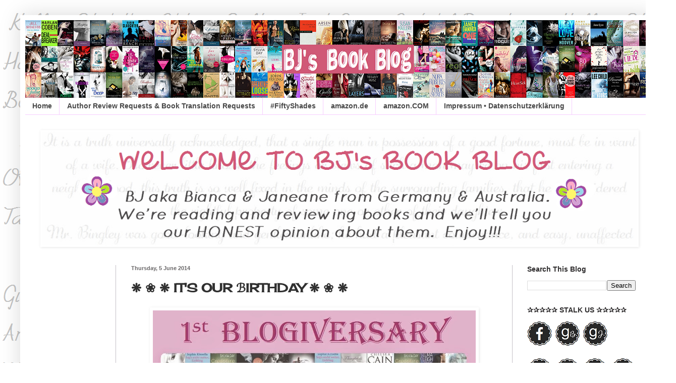

--- FILE ---
content_type: text/html; charset=UTF-8
request_url: https://www.bjsbookblog.com/2014/06/its-our-birthday.html?m=0
body_size: 22455
content:
<!DOCTYPE html>
<html class='v2' dir='ltr' xmlns='http://www.w3.org/1999/xhtml' xmlns:b='http://www.google.com/2005/gml/b' xmlns:data='http://www.google.com/2005/gml/data' xmlns:expr='http://www.google.com/2005/gml/expr'>
<head>
<link href='https://www.blogger.com/static/v1/widgets/335934321-css_bundle_v2.css' rel='stylesheet' type='text/css'/>
<link href="//fonts.googleapis.com/css?family=Life+Savers:400,700%7CHappy+Monkey%7CPetit+Formal+Script" rel="stylesheet" type="text/css">
<meta content='width=1100' name='viewport'/>
<meta content='text/html; charset=UTF-8' http-equiv='Content-Type'/>
<meta content='blogger' name='generator'/>
<link href='https://www.bjsbookblog.com/favicon.ico' rel='icon' type='image/x-icon'/>
<link href='https://www.bjsbookblog.com/2014/06/its-our-birthday.html' rel='canonical'/>
<link rel="alternate" type="application/atom+xml" title="BJ&#39;s Book Blog - Atom" href="https://www.bjsbookblog.com/feeds/posts/default" />
<link rel="alternate" type="application/rss+xml" title="BJ&#39;s Book Blog - RSS" href="https://www.bjsbookblog.com/feeds/posts/default?alt=rss" />
<link rel="service.post" type="application/atom+xml" title="BJ&#39;s Book Blog - Atom" href="https://www.blogger.com/feeds/8992964142623676849/posts/default" />

<link rel="alternate" type="application/atom+xml" title="BJ&#39;s Book Blog - Atom" href="https://www.bjsbookblog.com/feeds/7876368900592066105/comments/default" />
<!--Can't find substitution for tag [blog.ieCssRetrofitLinks]-->
<link href='https://blogger.googleusercontent.com/img/b/R29vZ2xl/AVvXsEiP1IQswWchIJDzrul8NHBLrSp8vT4DnUztetHia8fxDH5q6uj8BcLRJOH9GDuJ6s3o2MTcBAKxajHCNydwRRPAOviiiMcK5qMJ37in3yMdPeO8dW-P3buaqNzBaj-AHNj_cj57_vCFZmOj/s1600/1ST+BIRTHDAY.jpg' rel='image_src'/>
<meta content='https://www.bjsbookblog.com/2014/06/its-our-birthday.html' property='og:url'/>
<meta content='❋ ❀ ❋ IT&#39;S OUR ℬIRTHDAY ❋ ❀ ❋' property='og:title'/>
<meta content='     It&#39;s our first birthday, but the winners are you!!     One year ago today, we decided to share our love of books with you, our likers a...' property='og:description'/>
<meta content='https://blogger.googleusercontent.com/img/b/R29vZ2xl/AVvXsEiP1IQswWchIJDzrul8NHBLrSp8vT4DnUztetHia8fxDH5q6uj8BcLRJOH9GDuJ6s3o2MTcBAKxajHCNydwRRPAOviiiMcK5qMJ37in3yMdPeO8dW-P3buaqNzBaj-AHNj_cj57_vCFZmOj/w1200-h630-p-k-no-nu/1ST+BIRTHDAY.jpg' property='og:image'/>
<title>BJ's Book Blog: &#10059; &#10048; &#10059; IT'S OUR ℬIRTHDAY &#10059; &#10048; &#10059;</title>
<style type='text/css'>@font-face{font-family:'Cherry Cream Soda';font-style:normal;font-weight:400;font-display:swap;src:url(//fonts.gstatic.com/s/cherrycreamsoda/v21/UMBIrOxBrW6w2FFyi9paG0fdVdRciQd9A98ZD47H.woff2)format('woff2');unicode-range:U+0000-00FF,U+0131,U+0152-0153,U+02BB-02BC,U+02C6,U+02DA,U+02DC,U+0304,U+0308,U+0329,U+2000-206F,U+20AC,U+2122,U+2191,U+2193,U+2212,U+2215,U+FEFF,U+FFFD;}</style>
<style id='page-skin-1' type='text/css'><!--
/*
-----------------------------------------------
Blogger Template Style
Name:     Simple
Designer: Blogger
URL:      www.blogger.com
----------------------------------------------- */
/* Content
----------------------------------------------- */
body {
font: normal normal 17px Arial, Tahoma, Helvetica, FreeSans, sans-serif;
color: #303030;
background: transparent url(//4.bp.blogspot.com/-5wRSRVxPiGU/VdCvcxkyXvI/AAAAAAAAPuU/uqIJpiUgRj8/s0/bjs%2Bbackground%2Bnamen%2Bweiss.png) repeat scroll top left;
padding: 0 40px 40px 40px;
}
html body .region-inner {
min-width: 0;
max-width: 100%;
width: auto;
}
h2 {
font-size: 22px;
}
a:link {
text-decoration:none;
color: #49528c;
}
a:visited {
text-decoration:none;
color: #555e99;
}
a:hover {
text-decoration:underline;
color: #90418e;
}
.body-fauxcolumn-outer .fauxcolumn-inner {
background: transparent none repeat scroll top left;
_background-image: none;
}
.body-fauxcolumn-outer .cap-top {
position: absolute;
z-index: 1;
height: 400px;
width: 100%;
}
.body-fauxcolumn-outer .cap-top .cap-left {
width: 100%;
background: transparent none repeat-x scroll top left;
_background-image: none;
}
.content-outer {
-moz-box-shadow: 0 0 40px rgba(0, 0, 0, .15);
-webkit-box-shadow: 0 0 5px rgba(0, 0, 0, .15);
-goog-ms-box-shadow: 0 0 10px #333333;
box-shadow: 0 0 40px rgba(0, 0, 0, .15);
margin-bottom: 1px;
}
.content-inner {
padding: 10px 10px;
}
.content-inner {
background-color: #ffffff;
}
/* Header
----------------------------------------------- */
.header-outer {
background: transparent url(//www.blogblog.com/1kt/simple/gradients_light.png) repeat-x scroll 0 -400px;
_background-image: none;
}
.Header h1 {
font: normal normal 48px Georgia, Utopia, 'Palatino Linotype', Palatino, serif;
color: #ffffff;
text-shadow: 1px 2px 3px rgba(0, 0, 0, .2);
}
.Header h1 a {
color: #ffffff;
}
.Header .description {
font-size: 140%;
color: #ffffff;
}
.header-inner .Header .titlewrapper {
padding: 22px 30px;
}
.header-inner .Header .descriptionwrapper {
padding: 0 30px;
}
/* Tabs
----------------------------------------------- */
.tabs-inner .section:first-child {
border-top: 0 solid #f6ceff;
}
.tabs-inner .section:first-child ul {
margin-top: -0;
border-top: 0 solid #f6ceff;
border-left: 0 solid #f6ceff;
border-right: 0 solid #f6ceff;
}
.tabs-inner .widget ul {
background: #ffffff none repeat-x scroll 0 -800px;
_background-image: none;
border-bottom: 1px solid #f6ceff;
margin-top: 0;
margin-left: -30px;
margin-right: -30px;
}
.tabs-inner .widget li a {
display: inline-block;
padding: .6em 1em;
font: normal bold 14px Arial, Tahoma, Helvetica, FreeSans, sans-serif;
color: #484848;
border-left: 1px solid #ffffff;
border-right: 1px solid #f6ceff;
}
.tabs-inner .widget li:first-child a {
border-left: none;
}
.tabs-inner .widget li.selected a, .tabs-inner .widget li a:hover {
color: #181818;
background-color: #ffffff;
text-decoration: none;
}
/* Columns
----------------------------------------------- */
.main-outer {
border-top: 0 solid #c4c0c7;
}
.fauxcolumn-left-outer .fauxcolumn-inner {
border-right: 1px solid #c4c0c7;
}
.fauxcolumn-right-outer .fauxcolumn-inner {
border-left: 1px solid #c4c0c7;
}
/* Headings
----------------------------------------------- */
div.widget > h2,
div.widget h2.title {
margin: 0 0 1em 0;
font: normal bold 14px Arial, Tahoma, Helvetica, FreeSans, sans-serif;
color: #2e2c2d;
}
/* Widgets
----------------------------------------------- */
.widget .zippy {
color: #3b3638;
text-shadow: 2px 2px 1px rgba(0, 0, 0, .1);
}
.widget .popular-posts ul {
list-style: none;
}
/* Posts
----------------------------------------------- */
h2.date-header {
font: normal bold 11px Arial, Tahoma, Helvetica, FreeSans, sans-serif;
}
.date-header span {
background-color: transparent;
color: #6a6869;
padding: inherit;
letter-spacing: inherit;
margin: inherit;
}
.main-inner {
padding-top: 30px;
padding-bottom: 30px;
}
.main-inner .column-center-inner {
padding: 0 15px;
}
.main-inner .column-center-inner .section {
margin: 0 15px;
}
.post {
margin: 0 0 25px 0;
}
h3.post-title, .comments h4 {
font: normal bold 24px Cherry Cream Soda;
margin: .75em 0 0;
}
.post-body {
font-size: 110%;
line-height: 1.4;
position: relative;
}
.post-body img, .post-body .tr-caption-container, .Profile img, .Image img,
.BlogList .item-thumbnail img {
padding: 2px;
background: transparent;
border: 1px solid transparent;
-moz-box-shadow: 1px 1px 5px rgba(0, 0, 0, .1);
-webkit-box-shadow: 1px 1px 5px rgba(0, 0, 0, .1);
box-shadow: 1px 1px 5px rgba(0, 0, 0, .1);
}
.post-body img, .post-body .tr-caption-container {
padding: 5px;
}
.post-body .tr-caption-container {
color: #222222;
}
.post-body .tr-caption-container img {
padding: 0;
background: transparent;
border: none;
-moz-box-shadow: 0 0 0 rgba(0, 0, 0, .1);
-webkit-box-shadow: 0 0 0 rgba(0, 0, 0, .1);
box-shadow: 0 0 0 rgba(0, 0, 0, .1);
}
.post-header {
margin: 0 0 1.5em;
line-height: 1.6;
font-size: 90%;
}
.post-footer {
margin: 20px -2px 0;
padding: 5px 10px;
color: #171416;
background-color: #e7d6dd;
border-bottom: 1px solid #f6d5f6;
line-height: 1.6;
font-size: 90%;
}
#comments .comment-author {
padding-top: 1.5em;
border-top: 1px solid #c4c0c7;
background-position: 0 1.5em;
}
#comments .comment-author:first-child {
padding-top: 0;
border-top: none;
}
.avatar-image-container {
margin: .2em 0 0;
}
#comments .avatar-image-container img {
border: 1px solid transparent;
}
/* Comments
----------------------------------------------- */
.comments .comments-content .icon.blog-author {
background-repeat: no-repeat;
background-image: url([data-uri]);
}
.comments .comments-content .loadmore a {
border-top: 1px solid #3b3638;
border-bottom: 1px solid #3b3638;
}
.comments .comment-thread.inline-thread {
background-color: #e7d6dd;
}
.comments .continue {
border-top: 2px solid #3b3638;
}
/* Accents
---------------------------------------------- */
.section-columns td.columns-cell {
border-left: 1px solid #c4c0c7;
}
.blog-pager {
background: transparent none no-repeat scroll top center;
}
.blog-pager-older-link, .home-link,
.blog-pager-newer-link {
background-color: #ffffff;
padding: 5px;
}
.footer-outer {
border-top: 0 dashed #bbbbbb;
}
/* Mobile
----------------------------------------------- */
body.mobile  {
background-size: auto;
}
.mobile .body-fauxcolumn-outer {
background: transparent none repeat scroll top left;
}
.mobile .body-fauxcolumn-outer .cap-top {
background-size: 100% auto;
}
.mobile .content-outer {
-webkit-box-shadow: 0 0 3px rgba(0, 0, 0, .15);
box-shadow: 0 0 3px rgba(0, 0, 0, .15);
}
.mobile .tabs-inner .widget ul {
margin-left: 0;
margin-right: 0;
}
.mobile .post {
margin: 0;
}
.mobile .main-inner .column-center-inner .section {
margin: 0;
}
.mobile .date-header span {
padding: 0.1em 10px;
margin: 0 -10px;
}
.mobile h3.post-title {
margin: 0;
}
.mobile .blog-pager {
background: transparent none no-repeat scroll top center;
}
.mobile .footer-outer {
border-top: none;
}
.mobile .main-inner, .mobile .footer-inner {
background-color: #ffffff;
}
.mobile-index-contents {
color: #303030;
}
.mobile-link-button {
background-color: #49528c;
}
.mobile-link-button a:link, .mobile-link-button a:visited {
color: #ffffff;
}
.mobile .tabs-inner .section:first-child {
border-top: none;
}
.mobile .tabs-inner .PageList .widget-content {
background-color: #ffffff;
color: #181818;
border-top: 1px solid #f6ceff;
border-bottom: 1px solid #f6ceff;
}
.mobile .tabs-inner .PageList .widget-content .pagelist-arrow {
border-left: 1px solid #f6ceff;
}
.post-body img {
display: inline-block !important;
}
--></style>
<style id='template-skin-1' type='text/css'><!--
body {
min-width: 1260px;
}
.content-outer, .content-fauxcolumn-outer, .region-inner {
min-width: 1260px;
max-width: 1260px;
_width: 1260px;
}
.main-inner .columns {
padding-left: 180px;
padding-right: 275px;
}
.main-inner .fauxcolumn-center-outer {
left: 180px;
right: 275px;
/* IE6 does not respect left and right together */
_width: expression(this.parentNode.offsetWidth -
parseInt("180px") -
parseInt("275px") + 'px');
}
.main-inner .fauxcolumn-left-outer {
width: 180px;
}
.main-inner .fauxcolumn-right-outer {
width: 275px;
}
.main-inner .column-left-outer {
width: 180px;
right: 100%;
margin-left: -180px;
}
.main-inner .column-right-outer {
width: 275px;
margin-right: -275px;
}
#layout {
min-width: 0;
}
#layout .content-outer {
min-width: 0;
width: 800px;
}
#layout .region-inner {
min-width: 0;
width: auto;
}
--></style>
<script type='text/javascript'>
        (function(i,s,o,g,r,a,m){i['GoogleAnalyticsObject']=r;i[r]=i[r]||function(){
        (i[r].q=i[r].q||[]).push(arguments)},i[r].l=1*new Date();a=s.createElement(o),
        m=s.getElementsByTagName(o)[0];a.async=1;a.src=g;m.parentNode.insertBefore(a,m)
        })(window,document,'script','https://www.google-analytics.com/analytics.js','ga');
        ga('create', 'UA-143435205-1', 'auto', 'blogger');
        ga('blogger.send', 'pageview');
      </script>
<link href='https://www.blogger.com/dyn-css/authorization.css?targetBlogID=8992964142623676849&amp;zx=be24916a-1aef-43ea-8bb4-e5c1eda741d5' media='none' onload='if(media!=&#39;all&#39;)media=&#39;all&#39;' rel='stylesheet'/><noscript><link href='https://www.blogger.com/dyn-css/authorization.css?targetBlogID=8992964142623676849&amp;zx=be24916a-1aef-43ea-8bb4-e5c1eda741d5' rel='stylesheet'/></noscript>
<meta name='google-adsense-platform-account' content='ca-host-pub-1556223355139109'/>
<meta name='google-adsense-platform-domain' content='blogspot.com'/>

<!-- data-ad-client=ca-pub-7462577415306185 -->

<link rel="stylesheet" href="https://fonts.googleapis.com/css2?display=swap&family=Acme&family=Hachi+Maru+Pop&family=Patrick+Hand&family=Gloria+Hallelujah&family=Dancing+Script&family=Rochester&family=Nothing+You+Could+Do&family=Rubik+Mono+One&family=Sora&family=Architects+Daughter&family=Merienda&family=Kalam&family=Rock+Salt&family=Hammersmith+One&family=Concert+One&family=Fredoka+One&family=Holtwood+One+SC&family=Playball&family=Delius+Swash+Caps&family=Public+Sans&family=Ribeye+Marrow&family=Courgette&family=Manrope&family=Bree+Serif&family=Cherry+Cream+Soda&family=Indie+Flower&family=Faster+One&family=Leckerli+One&family=Monoton&family=Shadows+Into+Light&family=Satisfy&family=Bungee+Shade&family=Averia+Sans+Libre&family=Kodchasan&family=Pacifico&family=Signika&family=Carter+One&family=Homemade+Apple&family=Grandstander&family=Bungee&family=Special+Elite&family=Comfortaa&family=Calistoga&family=Fredericka+the+Great&family=Caveat&family=Questrial&family=Lemonada&family=Julius+Sans+One&family=Cookie&family=Tangerine&family=Mochiy+Pop+One&family=Abril+Fatface&family=Russo+One&family=Permanent+Marker&family=Rowdies&family=Alfa+Slab+One&family=Montserrat+Alternates&family=Marck+Script&family=Black+Ops+One&family=Black+Han+Sans&family=Damion&family=Fugaz+One&family=Chewy&family=Changa+One&family=Rammetto+One&family=Racing+Sans+One&family=Niconne&family=Quintessential&family=Suez+One&family=Bubblegum+Sans&family=Chango&family=Lemon"></head>
<body class='loading variant-literate'>
<div class='navbar no-items section' id='navbar'>
</div>
<div class='body-fauxcolumns'>
<div class='fauxcolumn-outer body-fauxcolumn-outer'>
<div class='cap-top'>
<div class='cap-left'></div>
<div class='cap-right'></div>
</div>
<div class='fauxborder-left'>
<div class='fauxborder-right'></div>
<div class='fauxcolumn-inner'>
</div>
</div>
<div class='cap-bottom'>
<div class='cap-left'></div>
<div class='cap-right'></div>
</div>
</div>
</div>
<div class='content'>
<div class='content-fauxcolumns'>
<div class='fauxcolumn-outer content-fauxcolumn-outer'>
<div class='cap-top'>
<div class='cap-left'></div>
<div class='cap-right'></div>
</div>
<div class='fauxborder-left'>
<div class='fauxborder-right'></div>
<div class='fauxcolumn-inner'>
</div>
</div>
<div class='cap-bottom'>
<div class='cap-left'></div>
<div class='cap-right'></div>
</div>
</div>
</div>
<div class='content-outer'>
<div class='content-cap-top cap-top'>
<div class='cap-left'></div>
<div class='cap-right'></div>
</div>
<div class='fauxborder-left content-fauxborder-left'>
<div class='fauxborder-right content-fauxborder-right'></div>
<div class='content-inner'>
<header>
<div class='header-outer'>
<div class='header-cap-top cap-top'>
<div class='cap-left'></div>
<div class='cap-right'></div>
</div>
<div class='fauxborder-left header-fauxborder-left'>
<div class='fauxborder-right header-fauxborder-right'></div>
<div class='region-inner header-inner'>
<div class='header section' id='header'><div class='widget Header' data-version='1' id='Header1'>
<div id='header-inner'>
<a href='https://www.bjsbookblog.com/?m=0' style='display: block'>
<img alt='BJ&#39;s Book Blog' height='154px; ' id='Header1_headerimg' src='https://blogger.googleusercontent.com/img/b/R29vZ2xl/AVvXsEj2QYMlZUlWtOTweFMnSWfDGoHcCcn9VzUeHrUcIEaslTuay9l1E4qcaEVJV4q6eqlfOyv6l5RyFOrYtbU2R_Df_p-kmF8vlnr3g2Ds6LUUs_HE4ch3ojuJFhjjnj9mI_MXgsQQ1siHH8D1/s1600/BJs+B%25C3%25BCcherhintergrund+blog1.png' style='display: block' width='1281px; '/>
</a>
</div>
</div></div>
</div>
</div>
<div class='header-cap-bottom cap-bottom'>
<div class='cap-left'></div>
<div class='cap-right'></div>
</div>
</div>
</header>
<div class='tabs-outer'>
<div class='tabs-cap-top cap-top'>
<div class='cap-left'></div>
<div class='cap-right'></div>
</div>
<div class='fauxborder-left tabs-fauxborder-left'>
<div class='fauxborder-right tabs-fauxborder-right'></div>
<div class='region-inner tabs-inner'>
<div class='tabs section' id='crosscol'><div class='widget PageList' data-version='1' id='PageList1'>
<h2>Pages</h2>
<div class='widget-content'>
<ul>
<li>
<a href='https://www.bjsbookblog.com/?m=0'>Home</a>
</li>
<li>
<a href='https://www.bjsbookblog.com/p/blog-page_7.html?m=0'>Author Review Requests &amp; Book Translation Requests</a>
</li>
<li>
<a href='https://www.bjsbookblog.com/p/blog-page_20.html?m=0'>#FiftyShades</a>
</li>
<li>
<a href='http://www.amazon.de/?_encoding=UTF8&camp=3206&creative=21430&linkCode=shr&tag=bjsbobl-21&linkId=NDSTBTEHXXTXBJNG'>amazon.de</a>
</li>
<li>
<a href='https://amzn.to/2IsfA2E'>amazon.COM</a>
</li>
<li>
<a href='https://www.bjsbookblog.com/p/giveaways-gewinnspiele.html?m=0'>Impressum &#8226; Datenschutzerklärung</a>
</li>
</ul>
<div class='clear'></div>
</div>
</div></div>
<div class='tabs section' id='crosscol-overflow'><div class='widget Image' data-version='1' id='Image7'>
<h2>.</h2>
<div class='widget-content'>
<a href='http://www.amazon.com/b?_encoding=UTF8&camp=1789&creative=9325&linkCode=ur2&node=23&site-redirect=&tag=bjsbobl-20">Amazon</a><img src="http://ir-na.amazon-adsystem.com/e/ir?t=bjsbobl-20&l=ur2&o=1'>
<img alt='.' height='226' id='Image7_img' src='https://blogger.googleusercontent.com/img/b/R29vZ2xl/AVvXsEgaxxFfhM7clvOipRsytece1S0jnddbCo4HpDx_eGb7UeBuAonRDaeoKoUXm4qHi1zzGnKoe9uLz9TOuPxzHpslVDlMcN54ujTRa6a8ZhEO0XLC2OA4AgtOGm4QF-f56-Y23yf4hCrA57ir/s1600/bj+blogger+timeline+neu.png' width='1180'/>
</a>
<br/>
</div>
<div class='clear'></div>
</div></div>
</div>
</div>
<div class='tabs-cap-bottom cap-bottom'>
<div class='cap-left'></div>
<div class='cap-right'></div>
</div>
</div>
<div class='main-outer'>
<div class='main-cap-top cap-top'>
<div class='cap-left'></div>
<div class='cap-right'></div>
</div>
<div class='fauxborder-left main-fauxborder-left'>
<div class='fauxborder-right main-fauxborder-right'></div>
<div class='region-inner main-inner'>
<div class='columns fauxcolumns'>
<div class='fauxcolumn-outer fauxcolumn-center-outer'>
<div class='cap-top'>
<div class='cap-left'></div>
<div class='cap-right'></div>
</div>
<div class='fauxborder-left'>
<div class='fauxborder-right'></div>
<div class='fauxcolumn-inner'>
</div>
</div>
<div class='cap-bottom'>
<div class='cap-left'></div>
<div class='cap-right'></div>
</div>
</div>
<div class='fauxcolumn-outer fauxcolumn-left-outer'>
<div class='cap-top'>
<div class='cap-left'></div>
<div class='cap-right'></div>
</div>
<div class='fauxborder-left'>
<div class='fauxborder-right'></div>
<div class='fauxcolumn-inner'>
</div>
</div>
<div class='cap-bottom'>
<div class='cap-left'></div>
<div class='cap-right'></div>
</div>
</div>
<div class='fauxcolumn-outer fauxcolumn-right-outer'>
<div class='cap-top'>
<div class='cap-left'></div>
<div class='cap-right'></div>
</div>
<div class='fauxborder-left'>
<div class='fauxborder-right'></div>
<div class='fauxcolumn-inner'>
</div>
</div>
<div class='cap-bottom'>
<div class='cap-left'></div>
<div class='cap-right'></div>
</div>
</div>
<!-- corrects IE6 width calculation -->
<div class='columns-inner'>
<div class='column-center-outer'>
<div class='column-center-inner'>
<div class='main section' id='main'><div class='widget Blog' data-version='1' id='Blog1'>
<div class='blog-posts hfeed'>

          <div class="date-outer">
        
<h2 class='date-header'><span>Thursday, 5 June 2014</span></h2>

          <div class="date-posts">
        
<div class='post-outer'>
<div class='post hentry' itemprop='blogPost' itemscope='itemscope' itemtype='http://schema.org/BlogPosting'>
<meta content='https://blogger.googleusercontent.com/img/b/R29vZ2xl/AVvXsEiP1IQswWchIJDzrul8NHBLrSp8vT4DnUztetHia8fxDH5q6uj8BcLRJOH9GDuJ6s3o2MTcBAKxajHCNydwRRPAOviiiMcK5qMJ37in3yMdPeO8dW-P3buaqNzBaj-AHNj_cj57_vCFZmOj/s1600/1ST+BIRTHDAY.jpg' itemprop='image_url'/>
<meta content='8992964142623676849' itemprop='blogId'/>
<meta content='7876368900592066105' itemprop='postId'/>
<a name='7876368900592066105'></a>
<h3 class='post-title entry-title' itemprop='name'>
&#10059; &#10048; &#10059; IT'S OUR ℬIRTHDAY &#10059; &#10048; &#10059;
</h3>
<div class='post-header'>
<div class='post-header-line-1'></div>
</div>
<div class='post-body entry-content' id='post-body-7876368900592066105' itemprop='description articleBody'>
<div class="separator" style="clear: both; text-align: center;">
<a href="https://blogger.googleusercontent.com/img/b/R29vZ2xl/AVvXsEiP1IQswWchIJDzrul8NHBLrSp8vT4DnUztetHia8fxDH5q6uj8BcLRJOH9GDuJ6s3o2MTcBAKxajHCNydwRRPAOviiiMcK5qMJ37in3yMdPeO8dW-P3buaqNzBaj-AHNj_cj57_vCFZmOj/s1600/1ST+BIRTHDAY.jpg" imageanchor="1" style="margin-left: 1em; margin-right: 1em;"><img border="0" height="408" src="https://blogger.googleusercontent.com/img/b/R29vZ2xl/AVvXsEiP1IQswWchIJDzrul8NHBLrSp8vT4DnUztetHia8fxDH5q6uj8BcLRJOH9GDuJ6s3o2MTcBAKxajHCNydwRRPAOviiiMcK5qMJ37in3yMdPeO8dW-P3buaqNzBaj-AHNj_cj57_vCFZmOj/s1600/1ST+BIRTHDAY.jpg" width="640" /></a></div>
<div style="text-align: center;">
<br /></div>
<div style="text-align: center;">
<span style="font-size: x-large;"><b><span style="color: #674ea7;"><span style="font-family: Verdana, sans-serif;">It's our first birthday, but the winners are you!!</span></span></b></span></div>
<div style="text-align: center;">
<span style="font-size: x-large;"><b><br /></b></span></div>
<div style="text-align: center;">
<span style="font-size: x-large;"><b><span style="color: #674ea7;"><span style="font-family: Verdana, sans-serif;">One year ago today, we decided to share our love of books with you, our likers and followers.</span></span></b></span></div>
<div style="text-align: center;">
<br /></div>
<div class="separator" style="clear: both; text-align: center;">
<a href="https://blogger.googleusercontent.com/img/b/R29vZ2xl/AVvXsEh96VIKRgmK16HvnTYWqotPn4NqNZHxmbuLxBoHchjaf9mc60F3bfk9-UK3os_tnpa6x8uZQpsaWz-tQCj8hDF6JSsuAfmAgtd5G0lPAew0nV-9aH-HhWkno1TARgJOfLz8YdPtmn_xPZRB/s1600/kuchen+bday+cupcake.jpg" imageanchor="1" style="margin-left: 1em; margin-right: 1em;"><img border="0" height="400" src="https://blogger.googleusercontent.com/img/b/R29vZ2xl/AVvXsEh96VIKRgmK16HvnTYWqotPn4NqNZHxmbuLxBoHchjaf9mc60F3bfk9-UK3os_tnpa6x8uZQpsaWz-tQCj8hDF6JSsuAfmAgtd5G0lPAew0nV-9aH-HhWkno1TARgJOfLz8YdPtmn_xPZRB/s1600/kuchen+bday+cupcake.jpg" width="266" /></a></div>
<div style="text-align: center;">
<br /></div>
<div style="text-align: center;">
<span style="font-size: x-large;"><b><span style="color: #674ea7;"><span style="font-family: Verdana, sans-serif;">Today there are over 4,200 of you in our world.&nbsp; We thought we would be lucky if we could bribe our families to come and like us, we NEVER thought we would reach so many of you.</span></span></b></span></div>
<div style="text-align: center;">
<span style="font-size: x-large;"><b><br /></b></span></div>
<div style="text-align: center;">
<span style="font-size: x-large;"><b><span style="color: #674ea7;"><span style="font-family: Verdana, sans-serif;">So as a huge thank you to you all, we have 17 prizes to giveaway.&nbsp;</span></span></b></span></div>
<div style="text-align: center;">
<div style="text-align: center;">
<span style="font-size: x-large;"><b><span style="color: #674ea7;"><span style="font-family: Verdana, sans-serif;">&nbsp; So, what can you win?</span></span></b></span><br />
<span style="font-size: large;"><span style="color: #674ea7;"><span style="font-family: Verdana, sans-serif;"><br />
</span></span></span> <br />
<a href="https://blogger.googleusercontent.com/img/b/R29vZ2xl/AVvXsEg4S24dEG4ilNu10v1WwpTgQK5nIj6LzjfyKY0pcOd0SK9Fb515HKwj1eRBuP-37kBJziLDnrx3CiMfSFGibT9xaPe7aFr-4xzTL6m_HIf942cz_bMR5PYSKCvKU1080l_lhU-7wS8DCcRl/s1600/prize.jpg" style="margin-left: 1em; margin-right: 1em;"><img border="0" height="270" src="https://blogger.googleusercontent.com/img/b/R29vZ2xl/AVvXsEg4S24dEG4ilNu10v1WwpTgQK5nIj6LzjfyKY0pcOd0SK9Fb515HKwj1eRBuP-37kBJziLDnrx3CiMfSFGibT9xaPe7aFr-4xzTL6m_HIf942cz_bMR5PYSKCvKU1080l_lhU-7wS8DCcRl/s1600/prize.jpg" width="320" /></a></div>
</div>
<div style="text-align: center;">
<br />
<!--[if gte mso 9]><xml>  <w:LatentStyles DefLockedState="false" LatentStyleCount="156">  </w:LatentStyles> </xml><![endif]--><!--[if gte mso 10]> <style>
 /* Style Definitions */
 table.MsoNormalTable
 {mso-style-name:"Normale Tabelle";
 mso-tstyle-rowband-size:0;
 mso-tstyle-colband-size:0;
 mso-style-noshow:yes;
 mso-style-parent:"";
 mso-padding-alt:0cm 5.4pt 0cm 5.4pt;
 mso-para-margin:0cm;
 mso-para-margin-bottom:.0001pt;
 mso-pagination:widow-orphan;
 font-size:10.0pt;
 font-family:"Times New Roman";
 mso-ansi-language:#0400;
 mso-fareast-language:#0400;
 mso-bidi-language:#0400;}
</style> <![endif]-->  <br />
<div align="center" class="MsoNormal" style="mso-margin-bottom-alt: auto; mso-margin-top-alt: auto; text-align: center;">
<b><br /><span lang="EN-GB" style="background: white; color: purple; font-family: Verdana; font-size: 36.0pt; mso-ansi-language: EN-GB; mso-bidi-font-weight: bold; mso-fareast-font-family: &quot;Times New Roman&quot;;"></span></b><span lang="EN-GB" style="background: white; color: purple; font-family: &quot;On Kayak&quot;; font-size: 36.0pt; mso-ansi-language: EN-GB; mso-bidi-font-weight: bold; mso-fareast-font-family: &quot;Times New Roman&quot;;"> </span></div>
<!--[if gte mso 9]><xml>
 <w:WordDocument>
  <w:View>Normal</w:View>
  <w:Zoom>0</w:Zoom>
  <w:HyphenationZone>21</w:HyphenationZone>
  <w:PunctuationKerning/>
  <w:ValidateAgainstSchemas/>
  <w:SaveIfXMLInvalid>false</w:SaveIfXMLInvalid>
  <w:IgnoreMixedContent>false</w:IgnoreMixedContent>
  <w:AlwaysShowPlaceholderText>false</w:AlwaysShowPlaceholderText>
  <w:Compatibility>
   <w:BreakWrappedTables/>
   <w:SnapToGridInCell/>
   <w:WrapTextWithPunct/>
   <w:UseAsianBreakRules/>
   <w:DontGrowAutofit/>
  </w:Compatibility>
  <w:BrowserLevel>MicrosoftInternetExplorer4</w:BrowserLevel>
 </w:WordDocument>
</xml><![endif]--><br />
<!--[if gte mso 9]><xml>
 <w:LatentStyles DefLockedState="false" LatentStyleCount="156">
 </w:LatentStyles>
</xml><![endif]--><!--[if gte mso 10]>
<style>
 /* Style Definitions */
 table.MsoNormalTable
 {mso-style-name:"Normale Tabelle";
 mso-tstyle-rowband-size:0;
 mso-tstyle-colband-size:0;
 mso-style-noshow:yes;
 mso-style-parent:"";
 mso-padding-alt:0cm 5.4pt 0cm 5.4pt;
 mso-para-margin:0cm;
 mso-para-margin-bottom:.0001pt;
 mso-pagination:widow-orphan;
 font-size:10.0pt;
 font-family:"Times New Roman";
 mso-ansi-language:#0400;
 mso-fareast-language:#0400;
 mso-bidi-language:#0400;}
</style>
<![endif]--><b><span lang="EN-GB" style="color: #902857; font-family: Eurostile; font-size: 26.0pt; mso-ansi-language: EN-GB; mso-bidi-font-family: Arial; mso-bidi-language: AR-SA; mso-fareast-font-family: &quot;MS Mincho&quot;; mso-fareast-language: DE;">1x signed <i>Never Too Far</i> paperback from <a href="https://www.facebook.com/abbiglinesauthor">Abbi Glines</a> (UK Cover)</span></b><br />
<b></b><br />
<b><a href="https://blogger.googleusercontent.com/img/b/R29vZ2xl/AVvXsEj1UG0UJJEfUzQUHqtbcqVK8ohf-EFiWjRulPVDnn3c1Ma6a2jKVrMXPf5E-xN6pDk-oNkE9vCP95lx62-AKPEoc_W-FH0uNcVMIgI6dtvHSUBP_kFcYQt-1BEVsPr38bKrxI6SczYWo4tt/s1600/never+too+far+uk.PNG" imageanchor="1" style="margin-left: 1em; margin-right: 1em;"><img border="0" height="320" src="https://blogger.googleusercontent.com/img/b/R29vZ2xl/AVvXsEj1UG0UJJEfUzQUHqtbcqVK8ohf-EFiWjRulPVDnn3c1Ma6a2jKVrMXPf5E-xN6pDk-oNkE9vCP95lx62-AKPEoc_W-FH0uNcVMIgI6dtvHSUBP_kFcYQt-1BEVsPr38bKrxI6SczYWo4tt/s1600/never+too+far+uk.PNG" width="222" /></a></b><br />
<span style="font-size: x-large;"><span style="font-family: Verdana, sans-serif;"><b></b></span></span></div>
<div style="text-align: center;">
<div class="separator" style="clear: both; text-align: center;">
<b><span style="background-color: purple; font-size: x-large;"><span style="background-color: white;"><span style="font-family: Verdana, sans-serif;"><span style="color: purple;"></span></span></span></span></b></div>
</div>
<div style="text-align: center;">
<span style="color: #134f5c;"><span style="font-size: large;"><b><br /></b></span></span>
<i><span style="font-family: Georgia,&quot;Times New Roman&quot;,serif;"><span style="color: #134f5c;"><span style="font-size: large;"><b>CHECK OUT OUR ABBI GLINES INTERVIEW HERE: <a href="http://bit.ly/InterviewAbbi">abbi interview</a></b></span></span></span></i><br />
<!--[if gte mso 9]><xml>
 <w:WordDocument>
  <w:View>Normal</w:View>
  <w:Zoom>0</w:Zoom>
  <w:HyphenationZone>21</w:HyphenationZone>
  <w:PunctuationKerning/>
  <w:ValidateAgainstSchemas/>
  <w:SaveIfXMLInvalid>false</w:SaveIfXMLInvalid>
  <w:IgnoreMixedContent>false</w:IgnoreMixedContent>
  <w:AlwaysShowPlaceholderText>false</w:AlwaysShowPlaceholderText>
  <w:Compatibility>
   <w:BreakWrappedTables/>
   <w:SnapToGridInCell/>
   <w:WrapTextWithPunct/>
   <w:UseAsianBreakRules/>
   <w:DontGrowAutofit/>
  </w:Compatibility>
  <w:BrowserLevel>MicrosoftInternetExplorer4</w:BrowserLevel>
 </w:WordDocument>
</xml><![endif]--><i><span style="font-family: Georgia,&quot;Times New Roman&quot;,serif;"><span style="color: #134f5c;"><span style="font-size: large;"><b>She might have told us some secrets &#9786;&#9786;&#9786;</b></span></span></span></i><br />
<!--[if gte mso 9]><xml>
 <w:WordDocument>
  <w:View>Normal</w:View>
  <w:Zoom>0</w:Zoom>
  <w:HyphenationZone>21</w:HyphenationZone>
  <w:PunctuationKerning/>
  <w:ValidateAgainstSchemas/>
  <w:SaveIfXMLInvalid>false</w:SaveIfXMLInvalid>
  <w:IgnoreMixedContent>false</w:IgnoreMixedContent>
  <w:AlwaysShowPlaceholderText>false</w:AlwaysShowPlaceholderText>
  <w:Compatibility>
   <w:BreakWrappedTables/>
   <w:SnapToGridInCell/>
   <w:WrapTextWithPunct/>
   <w:UseAsianBreakRules/>
   <w:DontGrowAutofit/>
  </w:Compatibility>
  <w:BrowserLevel>MicrosoftInternetExplorer4</w:BrowserLevel>
 </w:WordDocument>
</xml><![endif]--><br />
<!--[if gte mso 9]><xml>
 <w:WordDocument>
  <w:View>Normal</w:View>
  <w:Zoom>0</w:Zoom>
  <w:HyphenationZone>21</w:HyphenationZone>
  <w:PunctuationKerning/>
  <w:ValidateAgainstSchemas/>
  <w:SaveIfXMLInvalid>false</w:SaveIfXMLInvalid>
  <w:IgnoreMixedContent>false</w:IgnoreMixedContent>
  <w:AlwaysShowPlaceholderText>false</w:AlwaysShowPlaceholderText>
  <w:Compatibility>
   <w:BreakWrappedTables/>
   <w:SnapToGridInCell/>
   <w:WrapTextWithPunct/>
   <w:UseAsianBreakRules/>
   <w:DontGrowAutofit/>
  </w:Compatibility>
  <w:BrowserLevel>MicrosoftInternetExplorer4</w:BrowserLevel>
 </w:WordDocument>
</xml><![endif]--><br />
<!--[if gte mso 9]><xml>
 <w:LatentStyles DefLockedState="false" LatentStyleCount="156">
 </w:LatentStyles>
</xml><![endif]--><!--[if gte mso 10]>
<style>
 /* Style Definitions */
 table.MsoNormalTable
 {mso-style-name:"Normale Tabelle";
 mso-tstyle-rowband-size:0;
 mso-tstyle-colband-size:0;
 mso-style-noshow:yes;
 mso-style-parent:"";
 mso-padding-alt:0cm 5.4pt 0cm 5.4pt;
 mso-para-margin:0cm;
 mso-para-margin-bottom:.0001pt;
 mso-pagination:widow-orphan;
 font-size:10.0pt;
 font-family:"Times New Roman";
 mso-ansi-language:#0400;
 mso-fareast-language:#0400;
 mso-bidi-language:#0400;}
</style>
<![endif]--><b><span lang="EN-GB" style="color: #902857; font-family: Eurostile; font-size: 26.0pt; mso-ansi-language: EN-GB; mso-bidi-font-family: Arial; mso-bidi-language: AR-SA; mso-fareast-font-family: &quot;MS Mincho&quot;; mso-fareast-language: DE;">2x $10 <a href="http://www.amazon.com/?_encoding=UTF8&amp;camp=1789&amp;creative=390957&amp;linkCode=ur2&amp;tag=bjsbobl-20&amp;linkId=SVBLDGITUKA5XZ32">amazon</a> gift cards</span></b><br />
<br />
<div class="separator" style="clear: both; text-align: center;">
<a href="https://blogger.googleusercontent.com/img/b/R29vZ2xl/AVvXsEgVD8xmJ9XL-OgSnhYg3h12K9WIpUglHhY3XaWDVBIGqasR19cZjuVOZQVCWjLyn0W1D5txINNh2ptzz5Ht3QEflJriY8IcKqfgavPdyVwXVpu1uYRosEMxSF9TLAlSrct6jiTjwMdvo0La/s1600/amazon+10+dollar.jpg" imageanchor="1" style="margin-left: 1em; margin-right: 1em;"><img border="0" height="118" src="https://blogger.googleusercontent.com/img/b/R29vZ2xl/AVvXsEgVD8xmJ9XL-OgSnhYg3h12K9WIpUglHhY3XaWDVBIGqasR19cZjuVOZQVCWjLyn0W1D5txINNh2ptzz5Ht3QEflJriY8IcKqfgavPdyVwXVpu1uYRosEMxSF9TLAlSrct6jiTjwMdvo0La/s1600/amazon+10+dollar.jpg" width="400" /></a></div>
<b><br />
</b> <br />
<br />
<!--[if gte mso 9]><xml>
 <w:WordDocument>
  <w:View>Normal</w:View>
  <w:Zoom>0</w:Zoom>
  <w:HyphenationZone>21</w:HyphenationZone>
  <w:PunctuationKerning/>
  <w:ValidateAgainstSchemas/>
  <w:SaveIfXMLInvalid>false</w:SaveIfXMLInvalid>
  <w:IgnoreMixedContent>false</w:IgnoreMixedContent>
  <w:AlwaysShowPlaceholderText>false</w:AlwaysShowPlaceholderText>
  <w:Compatibility>
   <w:BreakWrappedTables/>
   <w:SnapToGridInCell/>
   <w:WrapTextWithPunct/>
   <w:UseAsianBreakRules/>
   <w:DontGrowAutofit/>
  </w:Compatibility>
  <w:BrowserLevel>MicrosoftInternetExplorer4</w:BrowserLevel>
 </w:WordDocument>
</xml><![endif]-->
<!--[if gte mso 9]><xml>
 <w:LatentStyles DefLockedState="false" LatentStyleCount="156">
 </w:LatentStyles>
</xml><![endif]--><!--[if gte mso 10]>
<style>
 /* Style Definitions */
 table.MsoNormalTable
 {mso-style-name:"Normale Tabelle";
 mso-tstyle-rowband-size:0;
 mso-tstyle-colband-size:0;
 mso-style-noshow:yes;
 mso-style-parent:"";
 mso-padding-alt:0cm 5.4pt 0cm 5.4pt;
 mso-para-margin:0cm;
 mso-para-margin-bottom:.0001pt;
 mso-pagination:widow-orphan;
 font-size:10.0pt;
 font-family:"Times New Roman";
 mso-ansi-language:#0400;
 mso-fareast-language:#0400;
 mso-bidi-language:#0400;}
</style>
<![endif]--><b><span lang="EN-GB" style="color: #902857; font-family: Eurostile; font-size: 26.0pt; mso-ansi-language: EN-GB; mso-bidi-font-family: Arial; mso-bidi-language: AR-SA; mso-fareast-font-family: &quot;MS Mincho&quot;; mso-fareast-language: DE;">1x signed <a href="https://www.facebook.com/pages/Samantha-Young/215808575229107">Samantha Young</a> photo</span></b> <br />
<b><br />
</b> <br />
<table align="center" cellpadding="0" cellspacing="0" class="tr-caption-container" style="margin-left: auto; margin-right: auto; text-align: center;"><tbody>
<tr><td style="text-align: center;"><b><a href="https://blogger.googleusercontent.com/img/b/R29vZ2xl/AVvXsEjgd4uX2gOCnKxmmAWXaLlqYXr4fDChkbO58ZHR2vMOUulfXqW4PJKh6xZeH81u1Aq_PQYCBsxpp1BdCmt1zi0sWR4JFqTxTapeJhtzpHfxp4SgbwfxWW0UUInuJ_iGD5FIHKCHzxHHCNrI/s1600/samantha+young+reihenfolge+gross+mit+kerlen+SIGNED.png" imageanchor="1" style="margin-left: auto; margin-right: auto;"><img border="0" height="460" src="https://blogger.googleusercontent.com/img/b/R29vZ2xl/AVvXsEjgd4uX2gOCnKxmmAWXaLlqYXr4fDChkbO58ZHR2vMOUulfXqW4PJKh6xZeH81u1Aq_PQYCBsxpp1BdCmt1zi0sWR4JFqTxTapeJhtzpHfxp4SgbwfxWW0UUInuJ_iGD5FIHKCHzxHHCNrI/s1600/samantha+young+reihenfolge+gross+mit+kerlen+SIGNED.png" width="640" /></a></b></td></tr>
<tr><td class="tr-caption" style="text-align: center;"><b>Photo of the German On Dublin Street Reading Order</b><!--[if gte mso 9]><xml>
 <w:WordDocument>
  <w:View>Normal</w:View>
  <w:Zoom>0</w:Zoom>
  <w:HyphenationZone>21</w:HyphenationZone>
  <w:PunctuationKerning/>
  <w:ValidateAgainstSchemas/>
  <w:SaveIfXMLInvalid>false</w:SaveIfXMLInvalid>
  <w:IgnoreMixedContent>false</w:IgnoreMixedContent>
  <w:AlwaysShowPlaceholderText>false</w:AlwaysShowPlaceholderText>
  <w:Compatibility>
   <w:BreakWrappedTables/>
   <w:SnapToGridInCell/>
   <w:WrapTextWithPunct/>
   <w:UseAsianBreakRules/>
   <w:DontGrowAutofit/>
  </w:Compatibility>
  <w:BrowserLevel>MicrosoftInternetExplorer4</w:BrowserLevel>
 </w:WordDocument>
</xml><![endif]--><br />
<!--[if gte mso 9]><xml>
 <w:LatentStyles DefLockedState="false" LatentStyleCount="156">
 </w:LatentStyles>
</xml><![endif]--><!--[if gte mso 10]>
<style>
 /* Style Definitions */
 table.MsoNormalTable
 {mso-style-name:"Normale Tabelle";
 mso-tstyle-rowband-size:0;
 mso-tstyle-colband-size:0;
 mso-style-noshow:yes;
 mso-style-parent:"";
 mso-padding-alt:0cm 5.4pt 0cm 5.4pt;
 mso-para-margin:0cm;
 mso-para-margin-bottom:.0001pt;
 mso-pagination:widow-orphan;
 font-size:10.0pt;
 font-family:"Times New Roman";
 mso-ansi-language:#0400;
 mso-fareast-language:#0400;
 mso-bidi-language:#0400;}
</style>
<![endif]-->

<br />
<div align="center" class="MsoNormal" style="mso-margin-bottom-alt: auto; mso-margin-top-alt: auto; text-align: center;">
<b><span lang="EN-GB" style="color: #902857; font-family: Eurostile; font-size: 26.0pt; mso-ansi-language: EN-GB; mso-bidi-font-family: Arial;">1x
signed <a href="https://www.facebook.com/abbiglinesauthor">Abbi Glines</a> photo</span></b></div>
<br />
<br />
<br /></td></tr>
<tr><td style="text-align: center;"><b><a href="https://blogger.googleusercontent.com/img/b/R29vZ2xl/AVvXsEiqMepoRAe_3DFCMVWLjW2elNN9LiH9oulhKSJ7XJ8Uutmp6l3zV0fAHqQf0FwLmeLMVIVr9kkRIsDf0gD_QZgXwOisnMD0n_l1N4GIBssxMtTTHEWFvEP_9Q3mqJGlOl4MvcbOMFUReRaH/s1600/berlin+abbi+autogramm.jpg" imageanchor="1" style="margin-left: auto; margin-right: auto;"><img border="0" height="316" src="https://blogger.googleusercontent.com/img/b/R29vZ2xl/AVvXsEiqMepoRAe_3DFCMVWLjW2elNN9LiH9oulhKSJ7XJ8Uutmp6l3zV0fAHqQf0FwLmeLMVIVr9kkRIsDf0gD_QZgXwOisnMD0n_l1N4GIBssxMtTTHEWFvEP_9Q3mqJGlOl4MvcbOMFUReRaH/s1600/berlin+abbi+autogramm.jpg" width="640" /></a></b></td></tr>
<tr><td class="tr-caption" style="text-align: center;"><b>Photo of the German Rosemary Beach Reading Order</b><br />
<br />
<!--[if gte mso 9]><xml>
 <w:LatentStyles DefLockedState="false" LatentStyleCount="156">
 </w:LatentStyles>
</xml><![endif]--><!--[if gte mso 10]>
<style>
 /* Style Definitions */
 table.MsoNormalTable
 {mso-style-name:"Normale Tabelle";
 mso-tstyle-rowband-size:0;
 mso-tstyle-colband-size:0;
 mso-style-noshow:yes;
 mso-style-parent:"";
 mso-padding-alt:0cm 5.4pt 0cm 5.4pt;
 mso-para-margin:0cm;
 mso-para-margin-bottom:.0001pt;
 mso-pagination:widow-orphan;
 font-size:10.0pt;
 font-family:"Times New Roman";
 mso-ansi-language:#0400;
 mso-fareast-language:#0400;
 mso-bidi-language:#0400;}
</style>
<![endif]-->

</td></tr>
</tbody></table>
</div>
<!--[if gte mso 9]><xml>  <w:LatentStyles DefLockedState="false" LatentStyleCount="156">  </w:LatentStyles> </xml><![endif]--><!--[if gte mso 10]> <style>
 /* Style Definitions */
 table.MsoNormalTable
 {mso-style-name:"Normale Tabelle";
 mso-tstyle-rowband-size:0;
 mso-tstyle-colband-size:0;
 mso-style-noshow:yes;
 mso-style-parent:"";
 mso-padding-alt:0cm 5.4pt 0cm 5.4pt;
 mso-para-margin:0cm;
 mso-para-margin-bottom:.0001pt;
 mso-pagination:widow-orphan;
 font-size:10.0pt;
 font-family:"Times New Roman";
 mso-ansi-language:#0400;
 mso-fareast-language:#0400;
 mso-bidi-language:#0400;}
</style> <![endif]--><br />
<div style="text-align: center;">
<b style="mso-bidi-font-weight: normal;"><span lang="EN-GB" style="color: #902857; font-family: Eurostile; font-size: 24.0pt; mso-ansi-language: EN-GB; mso-bidi-font-family: JasmineUPC; mso-fareast-font-family: &quot;Times New Roman&quot;;">3x bookmark/postcard sets from <a href="https://www.facebook.com/AuthorKKnight">Kimberly Knight</a><br />
<br />
2x <i style="mso-bidi-font-style: normal;">Gabriel</i>&#8217;s bookmark sets by <a href="https://www.facebook.com/sylvainreynardauthor?fref=ts">SylvainReynard</a><br />
<br />
3x <a href="https://www.facebook.com/authorjbmcgee">JB McGee</a> bookmark/postcard sets<br />
<br />
1x kindle ebook of <i style="mso-bidi-font-style: normal;">Get Rocked</i> by
<a href="https://www.facebook.com/TabathaDVargo">Tabatha Vargo</a><br />
<br />
2x signed bookmark/postcard sets from <a href="https://www.facebook.com/JadeCJamison">Jade C. Jamison</a><br />
<br />
1x kindle ebook of <i style="mso-bidi-font-style: normal;">Be Careful What You
Wish For</i> by <a href="https://www.facebook.com/JadeCJamison">Jade C. Jamison</a></span></b></div>
<div style="text-align: center;">
<br /></div>
<br />
<br />
<div class="separator" style="clear: both; text-align: center;">
<a href="https://blogger.googleusercontent.com/img/b/R29vZ2xl/AVvXsEiwMHTIaZJOY-A2K6LqchoWhYDAiHTKiPzagvxhISYm1sU6tq0w4mpMYQrM0qhHFaSe256jU7tssPLvgHkdoN9C0bu2cpbTx84rbYoPnWSxjH-IY-_199n-qBhnP-0yDFYupNT9unABUH5G/s1600/colored_candles.gif" imageanchor="1" style="margin-left: 1em; margin-right: 1em;"><img border="0" src="https://blogger.googleusercontent.com/img/b/R29vZ2xl/AVvXsEiwMHTIaZJOY-A2K6LqchoWhYDAiHTKiPzagvxhISYm1sU6tq0w4mpMYQrM0qhHFaSe256jU7tssPLvgHkdoN9C0bu2cpbTx84rbYoPnWSxjH-IY-_199n-qBhnP-0yDFYupNT9unABUH5G/s1600/colored_candles.gif" /></a></div>
<br />
<br />
<div style="text-align: center;">
<span style="font-size: x-large;"><b><span style="color: #674ea7;"><span style="font-family: Verdana, sans-serif;"><!--[if gte mso 9]><xml>
 <w:WordDocument>
  <w:View>Normal</w:View>
  <w:Zoom>0</w:Zoom>
  <w:HyphenationZone>21</w:HyphenationZone>
  <w:PunctuationKerning/>
  <w:ValidateAgainstSchemas/>
  <w:SaveIfXMLInvalid>false</w:SaveIfXMLInvalid>
  <w:IgnoreMixedContent>false</w:IgnoreMixedContent>
  <w:AlwaysShowPlaceholderText>false</w:AlwaysShowPlaceholderText>
  <w:Compatibility>
   <w:BreakWrappedTables/>
   <w:SnapToGridInCell/>
   <w:WrapTextWithPunct/>
   <w:UseAsianBreakRules/>
   <w:DontGrowAutofit/>
  </w:Compatibility>
  <w:BrowserLevel>MicrosoftInternetExplorer4</w:BrowserLevel>
 </w:WordDocument>
</xml><![endif]--></span></span></b></span><br />
<span style="font-size: x-large;"><b><span style="color: #674ea7;"><span style="font-family: Verdana, sans-serif;"><!--[if gte mso 9]><xml>
 <w:LatentStyles DefLockedState="false" LatentStyleCount="156">
 </w:LatentStyles>
</xml><![endif]--><!--[if gte mso 10]>
<style>
 /* Style Definitions */
 table.MsoNormalTable
 {mso-style-name:"Normale Tabelle";
 mso-tstyle-rowband-size:0;
 mso-tstyle-colband-size:0;
 mso-style-noshow:yes;
 mso-style-parent:"";
 mso-padding-alt:0cm 5.4pt 0cm 5.4pt;
 mso-para-margin:0cm;
 mso-para-margin-bottom:.0001pt;
 mso-pagination:widow-orphan;
 font-size:10.0pt;
 font-family:"Times New Roman";
 mso-ansi-language:#0400;
 mso-fareast-language:#0400;
 mso-bidi-language:#0400;}
</style>
<![endif]-->From Bianca and Janeane </span></span></b></span><span style="font-size: x-large;"><b><span style="color: #674ea7;"><span style="font-family: Verdana, sans-serif;"><!--[if gte mso 9]><xml>
 <w:WordDocument>
  <w:View>Normal</w:View>
  <w:Zoom>0</w:Zoom>
  <w:HyphenationZone>21</w:HyphenationZone>
  <w:PunctuationKerning/>
  <w:ValidateAgainstSchemas/>
  <w:SaveIfXMLInvalid>false</w:SaveIfXMLInvalid>
  <w:IgnoreMixedContent>false</w:IgnoreMixedContent>
  <w:AlwaysShowPlaceholderText>false</w:AlwaysShowPlaceholderText>
  <w:Compatibility>
   <w:BreakWrappedTables/>
   <w:SnapToGridInCell/>
   <w:WrapTextWithPunct/>
   <w:UseAsianBreakRules/>
   <w:DontGrowAutofit/>
  </w:Compatibility>
  <w:BrowserLevel>MicrosoftInternetExplorer4</w:BrowserLevel>
 </w:WordDocument>
</xml><![endif]--></span></span></b></span></div>
<div style="text-align: center;">
<br /></div>
<div class="separator" style="clear: both; text-align: center;">
<a href="https://blogger.googleusercontent.com/img/b/R29vZ2xl/AVvXsEgu7dI2UC9aDmB8p_u5OXyCbHjNgTUctXldSCwVRo_Xp9pZlD4byEsFNn7OoH5OpEG6krmQ4rPTxg5_JNTYvutiaz3gqteutpL-fHCLB_hVAlH03IAQJ9ZBXM75Q1yp5xnJwUlrCap1PPjK/s1600/danke+thank+you.jpg" imageanchor="1" style="margin-left: 1em; margin-right: 1em;"><img border="0" height="192" src="https://blogger.googleusercontent.com/img/b/R29vZ2xl/AVvXsEgu7dI2UC9aDmB8p_u5OXyCbHjNgTUctXldSCwVRo_Xp9pZlD4byEsFNn7OoH5OpEG6krmQ4rPTxg5_JNTYvutiaz3gqteutpL-fHCLB_hVAlH03IAQJ9ZBXM75Q1yp5xnJwUlrCap1PPjK/s1600/danke+thank+you.jpg" width="400" /></a></div>
<div style="text-align: center;">
<br />
<br />
The Giveaway-Raffle-Thingy might look a bit intimidating - but it's really not all that hard to enter &#9786; JUST TRY IT!<br />
and because we know you WILL try - we'll let you look at our all-time favorite book boyfriend first &#9786;&#9786;&#9786;<br />
<br />
<a href="https://blogger.googleusercontent.com/img/b/R29vZ2xl/AVvXsEiwQrYJOGAiYeUktlelck7hchAVa-wwqFlyI2ZqIxbUzlaYhOp3q-hORMliI8h9YI0mEc7kpIs9VKdawYGT6C6q5189YTM5Oxadwfa89ehoW84zPSTNUBfSl0WJLRol3J9Q77bPdCtATXPV/s1600/justice+collage.jpg" style="margin-left: 1em; margin-right: 1em;"><img border="0" height="420" src="https://blogger.googleusercontent.com/img/b/R29vZ2xl/AVvXsEiwQrYJOGAiYeUktlelck7hchAVa-wwqFlyI2ZqIxbUzlaYhOp3q-hORMliI8h9YI0mEc7kpIs9VKdawYGT6C6q5189YTM5Oxadwfa89ehoW84zPSTNUBfSl0WJLRol3J9Q77bPdCtATXPV/s1600/justice+collage.jpg" width="640" /></a></div>
<br />
<span style="color: #674ea7;"><span style="font-size: large;"><span style="font-family: Verdana, sans-serif;"></span></span></span><br />
<br />
<div class="separator" style="clear: both; text-align: center;">
<span style="color: #674ea7;"><span style="font-size: large;"><span style="font-family: Verdana, sans-serif;"><a href="https://blogger.googleusercontent.com/img/b/R29vZ2xl/AVvXsEi8p93-rgCMLbFrvMgK0a98j8PODivXDQvCwz7d6YiCAthT4laBQ_WWvH4xiybhmt8VRLIMT6rnAx29RgABK42IG4Cd7lFkgek6yhL8dKJY5nZPOpOUT2L1uvdxAMeaFWvJtCK7ls4Ufj5g/s1600/enter+here.jpg" imageanchor="1" style="margin-left: 1em; margin-right: 1em;"><img border="0" height="129" src="https://blogger.googleusercontent.com/img/b/R29vZ2xl/AVvXsEi8p93-rgCMLbFrvMgK0a98j8PODivXDQvCwz7d6YiCAthT4laBQ_WWvH4xiybhmt8VRLIMT6rnAx29RgABK42IG4Cd7lFkgek6yhL8dKJY5nZPOpOUT2L1uvdxAMeaFWvJtCK7ls4Ufj5g/s1600/enter+here.jpg" width="320" /></a></span></span></span></div>
<div class="pgtContainpgt" id="pgt48565949686pgt" style="text-align: center;">
<br />
<br />
<br />
<div class="pgtContainpgt" id="pgt48565949686pgt" style="text-align: center;">
<div class="pgtContainpgt" id="pgt48565949686pgt">
<br />
<a href="https://giveawaytools2.com/giveaway.php?sk=48565949686" rel="nofollow" target="_BLANK2"></a> <br />
<a href="https://giveawaytools2.com/giveaway.php?sk=48565949686" rel="nofollow" target="_BLANK2"></a> <br />
<a href="https://giveawaytools2.com/giveaway.php?sk=48565949686" rel="nofollow" target="_BLANK2"></a> <br />
<a href="https://giveawaytools2.com/giveaway.php?sk=48565949686" rel="nofollow" target="_BLANK2"></a> <br />
<a href="https://giveawaytools2.com/giveaway.php?sk=48565949686" rel="nofollow" target="_BLANK2"></a> <br />
<a href="https://giveawaytools2.com/giveaway.php?sk=48565949686" rel="nofollow" target="_BLANK2"></a> <br />
<a href="https://giveawaytools2.com/giveaway.php?sk=48565949686" rel="nofollow" target="_BLANK2"></a> <br />
<a href="https://giveawaytools2.com/giveaway.php?sk=48565949686" rel="nofollow" target="_BLANK2"></a> <br />
<a href="https://giveawaytools2.com/giveaway.php?sk=48565949686" rel="nofollow" target="_BLANK2"></a> <br />
<a href="https://giveawaytools2.com/giveaway.php?sk=48565949686" rel="nofollow" target="_BLANK2"></a> <br />
<a href="https://giveawaytools2.com/giveaway.php?sk=48565949686" rel="nofollow" target="_BLANK2"></a></div>
<a href="https://giveawaytools.com/giveaway.php?sk=48565949686" rel="nofollow" target="_BLANK2"></a></div>
<br />
<div class="pgtContainpgt" id="pgt48565949686pgt">
<a href="https://giveawaytools2.com/giveaway.php?sk=48565949686" rel="nofollow" target="_BLANK2">Entry</a><script src="//giveawaytools2.com/wid/embed.php?sk=48565949686" type="text/javascript"></script><a href="https://giveawaytools2.com/giveaway.php?sk=48565949686" rel="nofollow" target="_BLANK2">-Form</a></div>
<br />
The Giveaway-Raffle-Thingy might look a bit intimidating - but it's really not all that hard to enter &#9786; JUST TRY IT!<br />
<br />
<br />
<br />
<div class="pgtContainpgt" id="pgt48565949686pgt" style="text-align: center;">
<a href="https://giveawaytools.com/giveaway.php?sk=48565949686" rel="nofollow" target="_BLANK2"></a></div>
<div class="separator" style="clear: both; text-align: center;">
</div>
<br /></div>
<div class="pgtContainpgt" id="pgt48565949686pgt" style="text-align: center;">
<a href="https://giveawaytools.com/giveaway.php?sk=48565949686" rel="nofollow" target="_BLANK2"></a></div>
<br />
<br />
<div class="pgtContainpgt" id="pgt48565949686pgt">
<br />
<a href="https://giveawaytools2.com/giveaway.php?sk=48565949686" rel="nofollow" target="_BLANK2"></a></div>
<div style='clear: both;'></div>
</div>
<div class='post-footer'>
<div class='post-footer-line post-footer-line-1'><span class='post-author vcard'>
Posted by
<span class='fn' itemprop='author' itemscope='itemscope' itemtype='http://schema.org/Person'>
<meta content='https://www.blogger.com/profile/09247896157576727192' itemprop='url'/>
<a class='g-profile' href='https://www.blogger.com/profile/09247896157576727192' rel='author' title='author profile'>
<span itemprop='name'>BJ&#39;s Book Blog</span>
</a>
</span>
</span>
<span class='post-timestamp'>
</span>
<span class='post-comment-link'>
</span>
<span class='post-icons'>
<span class='item-control blog-admin pid-605197523'>
<a href='https://www.blogger.com/post-edit.g?blogID=8992964142623676849&postID=7876368900592066105&from=pencil' title='Edit Post'>
<img alt='' class='icon-action' height='18' src='https://resources.blogblog.com/img/icon18_edit_allbkg.gif' width='18'/>
</a>
</span>
</span>
<div class='post-share-buttons goog-inline-block'>
</div>
</div>
<div class='post-footer-line post-footer-line-2'><span class='post-labels'>
</span>
</div>
<div class='post-footer-line post-footer-line-3'><span class='reaction-buttons'>
</span>
<span class='post-location'>
</span>
</div>
</div>
</div>
<div class='comments' id='comments'>
<a name='comments'></a>
</div>
</div>

        </div></div>
      
</div>
<div class='blog-pager' id='blog-pager'>
<span id='blog-pager-newer-link'>
<a class='blog-pager-newer-link' href='https://www.bjsbookblog.com/2014/06/cover-reveal-give-me-grace-kate-mccarthy.html?m=0' id='Blog1_blog-pager-newer-link' title='Newer Post'>Newer Post</a>
</span>
<span id='blog-pager-older-link'>
<a class='blog-pager-older-link' href='https://www.bjsbookblog.com/2014/06/blog-tour-before-he-was-famous-becky.html?m=0' id='Blog1_blog-pager-older-link' title='Older Post'>Older Post</a>
</span>
<a class='home-link' href='https://www.bjsbookblog.com/?m=0'>Home</a>
<div class='blog-mobile-link'>
<a href='https://www.bjsbookblog.com/2014/06/its-our-birthday.html?m=1'>View mobile version</a>
</div>
</div>
<div class='clear'></div>
<div class='post-feeds'>
</div>
</div></div>
</div>
</div>
<div class='column-left-outer'>
<div class='column-left-inner'>
<aside>
<div class='sidebar no-items section' id='sidebar-left-1'></div>
</aside>
</div>
</div>
<div class='column-right-outer'>
<div class='column-right-inner'>
<aside>
<div class='sidebar section' id='sidebar-right-1'><div class='widget BlogSearch' data-version='1' id='BlogSearch2'>
<h2 class='title'>Search This Blog</h2>
<div class='widget-content'>
<div id='BlogSearch2_form'>
<form action='https://www.bjsbookblog.com/search' class='gsc-search-box' target='_top'>
<table cellpadding='0' cellspacing='0' class='gsc-search-box'>
<tbody>
<tr>
<td class='gsc-input'>
<input autocomplete='off' class='gsc-input' name='q' size='10' title='search' type='text' value=''/>
</td>
<td class='gsc-search-button'>
<input class='gsc-search-button' title='search' type='submit' value='Search'/>
</td>
</tr>
</tbody>
</table>
</form>
</div>
</div>
<div class='clear'></div>
</div><div class='widget HTML' data-version='1' id='HTML6'>
<h2 class='title'>&#10032;&#10032;&#10032;&#10032;&#10032; STALK US &#10032;&#10032;&#10032;&#10032;&#10032;</h2>
<div class='widget-content'>
<a href="https://www.facebook.com/BJsBookBlog"><img src="https://blogger.googleusercontent.com/img/b/R29vZ2xl/AVvXsEiIbEbmPb97XTyzQ8eHdODJh0FNIYurn6Ko1d6sDz2AS62hkQcJL8jW9fQRLNdonFa2TBlSgfjeLbwpfv7WJFG0br2luVOJbdmKh-_nvT9rxInLDXdH0-zLjIRM4BD4GUl4VMM4wtNAjEQ/s1600/icons+fb+BLOGGER.png" /></a> <a href="http://www.goodreads.com/bjsbookblog"><img src="https://blogger.googleusercontent.com/img/b/R29vZ2xl/AVvXsEiJlch3i4GFb0Ja-N8n2PUCLzT8ZE4PqYWS2UBPGe8anRzYbyhzjDM79G8EVVbtOW6X7UgV68NwIa7XPgv0ozy2cvczgiIYJrErRBAMGhEXgDrpetI0-yqZxs-FASQVmeDGGHhvCqQ_3TA/s1600/icons+goodreads+BLOGGER+B.png" /></a> <a href="http://www.goodreads.com/user/show/11580881-janeane-bj-s-book-blog"><img src="https://blogger.googleusercontent.com/img/b/R29vZ2xl/AVvXsEh5cKeAU3D9jRYqOWWEzk_bO_JD9zDLMZj66-6QrE4S8_qtEqtQEyx2g_9b5izlqrskRL83KjEZuKdRff5be9-D-IanGETd5YblFE7OJCzTQ0xzlQafliXL__cICI_oKa9WmKm0235c-Jo/s1600/icons+goodreads+BLOGGER+J.png" /></a><p>

<a href="https://www.tiktok.com/@bjsbookblog"><img src="https://blogger.googleusercontent.com/img/b/R29vZ2xl/AVvXsEggGOq1u6vf2aIxki8FJCHs0NH_QltZ0kcbH35aFe2lz87q85iCsUGxkGrKF2faUOQuhFmGn9I3uOU5_E5Roqwb8RRMD0Fo7l1Ta_C5EA3S7l3DuzB2vXI1DLclxZf-GX8k28snEZpgtxk/s1600/icon+tumblr+BLOGGER.png.png" /></a> <a href="http://instagram.com/bjsbookblog"><img src="https://blogger.googleusercontent.com/img/b/R29vZ2xl/AVvXsEgXjbs2z9gJRhmDMZqxAD7chpuO8cbxEEI2WImdpaKAm-FlEZIXeyAF68Roq2zmKa5FqCrC8M7thKcsGOPyqkPNWs48_IsN63qatfZxzZrHX7wKfDNtZKi-xWxJ3KC4wfD51rMjy4uakVU/s1600/icons+ig+BLOGGER.png" /></a> <a href="https://www.facebook.com/pg/ShadesOfGreyFansGermany/posts"><img src="https://blogger.googleusercontent.com/img/b/R29vZ2xl/AVvXsEiIbEbmPb97XTyzQ8eHdODJh0FNIYurn6Ko1d6sDz2AS62hkQcJL8jW9fQRLNdonFa2TBlSgfjeLbwpfv7WJFG0br2luVOJbdmKh-_nvT9rxInLDXdH0-zLjIRM4BD4GUl4VMM4wtNAjEQ/s1600/icons+fb+BLOGGER.png.png" /></a> 


<a href='mailto:bjbookblog@gmail.com' target='_blank'><img alt='Email' src='https://blogger.googleusercontent.com/img/b/R29vZ2xl/AVvXsEgXdwpER3plKNOlS1xhCedGEgnr4SQbRoFcUSUKNH_bbPvmNg9Ak37d1QxFwrhgIRpqsCJx5_AXANNX2eVDfPGVPDy_4Ma2mtX_5fWwPeW78CgkwlMICagiL8CuJaGlqjYpjLjfBgyKC-w/s1600/icons+email+BLOGGER.png' title='Email'/></a></p>

<a href="http://www.amazon.com//ref=as_sl_pc_tf_lc?&tag=bjsbobl-20&camp=15345&creative=331677&linkCode=ur1&adid=1Q720JXGZ87Z4NR5R8P8&&ref-refURL=http%3A%2F%2Fbjsbookblog2.blogspot.de%2F"><img src="https://blogger.googleusercontent.com/img/b/R29vZ2xl/AVvXsEjS_q_WJgZ6MDwoCcebbw-VKt4UgOTOweTz2K-lF2UXj5dj0Di1D_CtCPxM-4xjp7sF_9AgMwo3ZZc7GCIz5vH4Sjx0rhlEVZOV4H2quYFaoWkDFVtyxzpVvCj0lbrnsSuLCAssJbI4c3k/s1600/fahne+usa+engl+kl.png" /></a>
</div>
<div class='clear'></div>
</div><div class='widget Image' data-version='1' id='Image2'>
<div class='widget-content'>
<a href='https://www.goodreads.com/review/show/3175410820'>
<img alt='' height='101' id='Image2_img' src='https://blogger.googleusercontent.com/img/a/AVvXsEgjIIhiZEZNB_Xvo0w4qe4WqPtEX1VPMrR11bIorEj0iPI97gn4YjiLWdeZCUpCdl6Wbw1lTkIvsUj9BUHFDIAN4ZjCXvcbzKEHNcSQiU1knoslifkrBBVZmyK03lZFXdIu14QKqEvVg-AlJ9BAJXrpsZrA-cfINj-KOqv6kQ2BDkTVK3IJ0XNoB2Ky=s267' width='267'/>
</a>
<br/>
</div>
<div class='clear'></div>
</div><div class='widget Image' data-version='1' id='Image1'>
<div class='widget-content'>
<a href='https://www.goodreads.com/review/show/1602163264'>
<img alt='' height='201' id='Image1_img' src='https://blogger.googleusercontent.com/img/a/AVvXsEhvHygOaFu0qXoiNeHUJvHrMkeQ7eNfWScAvmzs3j9-08sk0YduRtGa6ae_aq63qff1-xXm5Q8AUy9NUq2XTKqRcULgP--pZJ7tiANgnKSqvjA8gInS8UDFJzsXvELUMjOis4HXkYAVhB9iYWSE1HtkzXtQqFlBlg0sdjBdEOnq8UEF8FTO6blCrFQI=s267' width='267'/>
</a>
<br/>
</div>
<div class='clear'></div>
</div><div class='widget HTML' data-version='1' id='HTML1'>
<div class='widget-content'>
<!-- Show static HTML/CSS as a placeholder in case js is not enabled - javascript include will override this if things work -->
      <style type="text/css" media="screen">
  .gr_custom_container_1372245771 {
    /* customize your Goodreads widget container here*/
    border: 1px solid gray;
    border-radius:10px;
    padding: 10px 5px 10px 5px;
    background-color: #FFFFFF;
    color: #000000;
    width: 200px
  }
  .gr_custom_header_1372245771 {
    /* customize your Goodreads header here*/
    border-bottom: 1px solid gray;
    width: 100%;
    margin-bottom: 5px;
    text-align: center;
    font-size: 80%
  }
  .gr_custom_each_container_1372245771 {
    /* customize each individual book container here */
    width: 100%;
    clear: both;
    margin-bottom: 10px;
    overflow: auto;
    padding-bottom: 4px;
    border-bottom: 1px solid #aaa;
  }
  .gr_custom_book_container_1372245771 {
    /* customize your book covers here */
    overflow: hidden;
    height: 60px;
      float: left;
      margin-right: 4px;
      width: 39px;
  }
  .gr_custom_author_1372245771 {
    /* customize your author names here */
    font-size: 10px;
  }
  .gr_custom_tags_1372245771 {
    /* customize your tags here */
    font-size: 10px;
    color: gray;
  }
  .gr_custom_rating_1372245771 {
    /* customize your rating stars here */
    float: right;
  }
</style>

      <div id="gr_custom_widget_1372245771">
          <div class="gr_custom_container_1372245771">
    <h2 class="gr_custom_header_1372245771">
    <a href="http://www.goodreads.com/review/list/11580881-janeane-bj-s-book-blog?shelf=currently-reading&amp;utm_medium=api&amp;utm_source=custom_widget" style="text-decoration: none;">&#10032; Janeane &#10032; BJ's Book Blog &#10032;</a>
    </h2>
      <div class="gr_custom_each_container_1372245771">
          <div class="gr_custom_book_container_1372245771">
            <a href="http://www.goodreads.com/review/show/650554293?utm_medium=api&amp;utm_source=custom_widget" title="Friend-zoned (Friend-Zoned, #1)"><img alt="Friend-zoned" border="0" src="https://lh3.googleusercontent.com/blogger_img_proxy/AEn0k_vODAqxac4owOqB-DOBF2Km6k7Oydsfq_3VwIHnm8c2_udxuKk8tEy_Z34UAFSI53OEYgPlKWrkzGIpvu26GTtmtp6mnquA-JIxS0n3wlzxjGh3Hw8_4A1p=s0-d"></a>
          </div>
          <div class="gr_custom_rating_1372245771">
            <img alt="0 of 5 stars" class=" staticStars" src="//www.goodreads.com/images/layout/stars/red_star_0_of_5.png" title="0 of 5 stars, " />
          </div>
          <div class="gr_custom_title_1372245771">
            <a href="http://www.goodreads.com/review/show/650554293?utm_medium=api&amp;utm_source=custom_widget">Friend-zoned</a>
          </div>
          <div class="gr_custom_author_1372245771">
            by <a href="http://www.goodreads.com/author/show/6983012.Belle_Aurora">Belle Aurora</a>
          </div>
          <div class="gr_custom_tags_1372245771">
            tagged:
            currently-reading
          </div>
      </div>
  <br style="clear: both"/>
  <center>
    <a href="http://www.goodreads.com/"><img alt="goodreads.com" src="//www.goodreads.com/images/widget/widget_logo.gif" style="border:0" /></a>
  </center>
  <noscript>
    Share <a href="http://www.goodreads.com/">book reviews</a> and ratings with &#10032; Janeane &#10032; BJ's Book Blog &#10032;, and even join a <a href="http://www.goodreads.com/group">book club</a> on Goodreads.
  </noscript>
  </div>

      </div>
      <script src="//www.goodreads.com/review/custom_widget/11580881.%E2%9C%B0%20Janeane%20%E2%9C%B0%20BJ&#39;s%20Book%20Blog%20%E2%9C%B0?cover_position=left&amp;cover_size=small&amp;num_books=5&amp;order=a&amp;shelf=currently-reading&amp;show_author=1&amp;show_cover=1&amp;show_rating=1&amp;show_review=1&amp;show_tags=1&amp;show_title=1&amp;sort=date_added&amp;widget_bg_color=FFFFFF&amp;widget_bg_transparent&amp;widget_border_width=1&amp;widget_id=1372245771&amp;widget_text_color=000000&amp;widget_title_size=small&amp;widget_width=thin" type="text/javascript" charset="utf-8"></script>
</div>
<div class='clear'></div>
</div><div class='widget HTML' data-version='1' id='HTML4'>
<div class='widget-content'>
<!-- Show static HTML/CSS as a placeholder in case js is not enabled - javascript include will override this if things work -->
      <style type="text/css" media="screen">
  .gr_custom_container_1372247253 {
    /* customize your Goodreads widget container here*/
    border: 1px solid gray;
    border-radius:10px;
    padding: 10px 5px 10px 5px;
    background-color: #FFFFFF;
    color: #000000;
    width: 200px
  }
  .gr_custom_header_1372247253 {
    /* customize your Goodreads header here*/
    border-bottom: 1px solid gray;
    width: 100%;
    margin-bottom: 5px;
    text-align: center;
    font-size: 80%
  }
  .gr_custom_each_container_1372247253 {
    /* customize each individual book container here */
    width: 100%;
    clear: both;
    margin-bottom: 10px;
    overflow: auto;
    padding-bottom: 4px;
    border-bottom: 1px solid #aaa;
  }
  .gr_custom_book_container_1372247253 {
    /* customize your book covers here */
    overflow: hidden;
    height: 60px;
      float: left;
      margin-right: 4px;
      width: 39px;
  }
  .gr_custom_author_1372247253 {
    /* customize your author names here */
    font-size: 10px;
  }
  .gr_custom_tags_1372247253 {
    /* customize your tags here */
    font-size: 10px;
    color: gray;
  }
  .gr_custom_rating_1372247253 {
    /* customize your rating stars here */
    float: right;
  }
</style>

      <div id="gr_custom_widget_1372247253">
          <div class="gr_custom_container_1372247253">
    <h2 class="gr_custom_header_1372247253">
    <a href="http://www.goodreads.com/review/list/3243151-bianca-bj-s-book-blog?shelf=currently-reading&amp;utm_medium=api&amp;utm_source=custom_widget" style="text-decoration: none;">&#10032; Bianca &#10032; BJ's Book Blog &#10032;</a>
    </h2>
      <div class="gr_custom_each_container_1372247253">
          <div class="gr_custom_book_container_1372247253">
            <a href="http://www.goodreads.com/review/show/650649392?utm_medium=api&amp;utm_source=custom_widget" title="The Silver Chain (The Unbreakable Trilogy, #1)"><img alt="The Silver Chain" border="0" src="https://lh3.googleusercontent.com/blogger_img_proxy/AEn0k_vfzQMnaYMJm2NWODWqxBErvHSpKZd3n8Kg-F_2tyeJNukINRuT5VHZn0rsWC5VMmAXACFaXTWmCUdb62vql7PYuYLjr8RAVwT4WTcE9k8t5BiD0D12eDv2=s0-d"></a>
          </div>
          <div class="gr_custom_rating_1372247253">
            <img alt="0 of 5 stars" class=" staticStars" src="//www.goodreads.com/images/layout/stars/red_star_0_of_5.png" title="0 of 5 stars, " />
          </div>
          <div class="gr_custom_title_1372247253">
            <a href="http://www.goodreads.com/review/show/650649392?utm_medium=api&amp;utm_source=custom_widget">The Silver Chain</a>
          </div>
          <div class="gr_custom_author_1372247253">
            by <a href="http://www.goodreads.com/author/show/465506.Primula_Bond">Primula Bond</a>
          </div>
          <div class="gr_custom_tags_1372247253">
            tagged:
            currently-reading
          </div>
      </div>
  <br style="clear: both"/>
  <center>
    <a href="http://www.goodreads.com/"><img alt="goodreads.com" src="//www.goodreads.com/images/widget/widget_logo.gif" style="border:0" /></a>
  </center>
  <noscript>
    Share <a href="http://www.goodreads.com/">book reviews</a> and ratings with &#10032; Bianca &#10032; BJ's Book Blog &#10032; , and even join a <a href="http://www.goodreads.com/group">book club</a> on Goodreads.
  </noscript>
  </div>

      </div>
      <script src="//www.goodreads.com/review/custom_widget/3243151.%E2%9C%B0Bianca%20%E2%9C%B0%20BJ&#39;s%20Book%20Blog%20%E2%9C%B0%20read%20%E2%9C%B0?cover_position=left&amp;cover_size=small&amp;num_books=10&amp;order=a&amp;shelf=currently-reading&amp;show_author=1&amp;show_cover=1&amp;show_rating=1&amp;show_review=1&amp;show_tags=1&amp;show_title=1&amp;sort=date_added&amp;widget_bg_color=FFFFFF&amp;widget_bg_transparent&amp;widget_border_width=1&amp;widget_id=1372247253&amp;widget_text_color=000000&amp;widget_title_size=small&amp;widget_width=thin" type="text/javascript" charset="utf-8"></script>
</div>
<div class='clear'></div>
</div><div class='widget Image' data-version='1' id='Image3'>
<h2>&#10032; NetGalley Members &#10032;</h2>
<div class='widget-content'>
<a href='https://twitter.com/BJBookBlog'>
<img alt='✰ NetGalley Members ✰' height='170' id='Image3_img' src='https://blogger.googleusercontent.com/img/b/R29vZ2xl/AVvXsEhXqSaCsnt00DjhJVMh4hUKh6lKRrzYLJcSjJo8sJ5jNxJj2dcFuMsGQMJZKdt5yFFDNbcZh5eHwG8D3W_i1xyt5p8UbZtfD1HuFCA9aAa6JnVvHjwyHNi5Up9cyctpssSMASElkij42coI/s1600/netgalley+blog.png' width='170'/>
</a>
<br/>
</div>
<div class='clear'></div>
</div><div class='widget BlogSearch' data-version='1' id='BlogSearch1'>
<h2 class='title'>Search This Blog</h2>
<div class='widget-content'>
<div id='BlogSearch1_form'>
<form action='https://www.bjsbookblog.com/search' class='gsc-search-box' target='_top'>
<table cellpadding='0' cellspacing='0' class='gsc-search-box'>
<tbody>
<tr>
<td class='gsc-input'>
<input autocomplete='off' class='gsc-input' name='q' size='10' title='search' type='text' value=''/>
</td>
<td class='gsc-search-button'>
<input class='gsc-search-button' title='search' type='submit' value='Search'/>
</td>
</tr>
</tbody>
</table>
</form>
</div>
</div>
<div class='clear'></div>
</div><div class='widget BlogArchive' data-version='1' id='BlogArchive1'>
<h2>&#10032; Blog Archive &#10032;</h2>
<div class='widget-content'>
<div id='ArchiveList'>
<div id='BlogArchive1_ArchiveList'>
<ul class='hierarchy'>
<li class='archivedate collapsed'>
<a class='toggle' href='javascript:void(0)'>
<span class='zippy'>

        &#9658;&#160;
      
</span>
</a>
<a class='post-count-link' href='https://www.bjsbookblog.com/2026/?m=0'>
2026
</a>
<span class='post-count' dir='ltr'>(2)</span>
<ul class='hierarchy'>
<li class='archivedate collapsed'>
<a class='toggle' href='javascript:void(0)'>
<span class='zippy'>

        &#9658;&#160;
      
</span>
</a>
<a class='post-count-link' href='https://www.bjsbookblog.com/2026/01/?m=0'>
January 2026
</a>
<span class='post-count' dir='ltr'>(2)</span>
</li>
</ul>
</li>
</ul>
<ul class='hierarchy'>
<li class='archivedate collapsed'>
<a class='toggle' href='javascript:void(0)'>
<span class='zippy'>

        &#9658;&#160;
      
</span>
</a>
<a class='post-count-link' href='https://www.bjsbookblog.com/2025/?m=0'>
2025
</a>
<span class='post-count' dir='ltr'>(74)</span>
<ul class='hierarchy'>
<li class='archivedate collapsed'>
<a class='toggle' href='javascript:void(0)'>
<span class='zippy'>

        &#9658;&#160;
      
</span>
</a>
<a class='post-count-link' href='https://www.bjsbookblog.com/2025/12/?m=0'>
December 2025
</a>
<span class='post-count' dir='ltr'>(3)</span>
</li>
</ul>
<ul class='hierarchy'>
<li class='archivedate collapsed'>
<a class='toggle' href='javascript:void(0)'>
<span class='zippy'>

        &#9658;&#160;
      
</span>
</a>
<a class='post-count-link' href='https://www.bjsbookblog.com/2025/11/?m=0'>
November 2025
</a>
<span class='post-count' dir='ltr'>(6)</span>
</li>
</ul>
<ul class='hierarchy'>
<li class='archivedate collapsed'>
<a class='toggle' href='javascript:void(0)'>
<span class='zippy'>

        &#9658;&#160;
      
</span>
</a>
<a class='post-count-link' href='https://www.bjsbookblog.com/2025/10/?m=0'>
October 2025
</a>
<span class='post-count' dir='ltr'>(6)</span>
</li>
</ul>
<ul class='hierarchy'>
<li class='archivedate collapsed'>
<a class='toggle' href='javascript:void(0)'>
<span class='zippy'>

        &#9658;&#160;
      
</span>
</a>
<a class='post-count-link' href='https://www.bjsbookblog.com/2025/09/?m=0'>
September 2025
</a>
<span class='post-count' dir='ltr'>(8)</span>
</li>
</ul>
<ul class='hierarchy'>
<li class='archivedate collapsed'>
<a class='toggle' href='javascript:void(0)'>
<span class='zippy'>

        &#9658;&#160;
      
</span>
</a>
<a class='post-count-link' href='https://www.bjsbookblog.com/2025/08/?m=0'>
August 2025
</a>
<span class='post-count' dir='ltr'>(9)</span>
</li>
</ul>
<ul class='hierarchy'>
<li class='archivedate collapsed'>
<a class='toggle' href='javascript:void(0)'>
<span class='zippy'>

        &#9658;&#160;
      
</span>
</a>
<a class='post-count-link' href='https://www.bjsbookblog.com/2025/07/?m=0'>
July 2025
</a>
<span class='post-count' dir='ltr'>(8)</span>
</li>
</ul>
<ul class='hierarchy'>
<li class='archivedate collapsed'>
<a class='toggle' href='javascript:void(0)'>
<span class='zippy'>

        &#9658;&#160;
      
</span>
</a>
<a class='post-count-link' href='https://www.bjsbookblog.com/2025/06/?m=0'>
June 2025
</a>
<span class='post-count' dir='ltr'>(6)</span>
</li>
</ul>
<ul class='hierarchy'>
<li class='archivedate collapsed'>
<a class='toggle' href='javascript:void(0)'>
<span class='zippy'>

        &#9658;&#160;
      
</span>
</a>
<a class='post-count-link' href='https://www.bjsbookblog.com/2025/05/?m=0'>
May 2025
</a>
<span class='post-count' dir='ltr'>(7)</span>
</li>
</ul>
<ul class='hierarchy'>
<li class='archivedate collapsed'>
<a class='toggle' href='javascript:void(0)'>
<span class='zippy'>

        &#9658;&#160;
      
</span>
</a>
<a class='post-count-link' href='https://www.bjsbookblog.com/2025/04/?m=0'>
April 2025
</a>
<span class='post-count' dir='ltr'>(5)</span>
</li>
</ul>
<ul class='hierarchy'>
<li class='archivedate collapsed'>
<a class='toggle' href='javascript:void(0)'>
<span class='zippy'>

        &#9658;&#160;
      
</span>
</a>
<a class='post-count-link' href='https://www.bjsbookblog.com/2025/03/?m=0'>
March 2025
</a>
<span class='post-count' dir='ltr'>(6)</span>
</li>
</ul>
<ul class='hierarchy'>
<li class='archivedate collapsed'>
<a class='toggle' href='javascript:void(0)'>
<span class='zippy'>

        &#9658;&#160;
      
</span>
</a>
<a class='post-count-link' href='https://www.bjsbookblog.com/2025/02/?m=0'>
February 2025
</a>
<span class='post-count' dir='ltr'>(6)</span>
</li>
</ul>
<ul class='hierarchy'>
<li class='archivedate collapsed'>
<a class='toggle' href='javascript:void(0)'>
<span class='zippy'>

        &#9658;&#160;
      
</span>
</a>
<a class='post-count-link' href='https://www.bjsbookblog.com/2025/01/?m=0'>
January 2025
</a>
<span class='post-count' dir='ltr'>(4)</span>
</li>
</ul>
</li>
</ul>
<ul class='hierarchy'>
<li class='archivedate collapsed'>
<a class='toggle' href='javascript:void(0)'>
<span class='zippy'>

        &#9658;&#160;
      
</span>
</a>
<a class='post-count-link' href='https://www.bjsbookblog.com/2024/?m=0'>
2024
</a>
<span class='post-count' dir='ltr'>(65)</span>
<ul class='hierarchy'>
<li class='archivedate collapsed'>
<a class='toggle' href='javascript:void(0)'>
<span class='zippy'>

        &#9658;&#160;
      
</span>
</a>
<a class='post-count-link' href='https://www.bjsbookblog.com/2024/12/?m=0'>
December 2024
</a>
<span class='post-count' dir='ltr'>(2)</span>
</li>
</ul>
<ul class='hierarchy'>
<li class='archivedate collapsed'>
<a class='toggle' href='javascript:void(0)'>
<span class='zippy'>

        &#9658;&#160;
      
</span>
</a>
<a class='post-count-link' href='https://www.bjsbookblog.com/2024/11/?m=0'>
November 2024
</a>
<span class='post-count' dir='ltr'>(6)</span>
</li>
</ul>
<ul class='hierarchy'>
<li class='archivedate collapsed'>
<a class='toggle' href='javascript:void(0)'>
<span class='zippy'>

        &#9658;&#160;
      
</span>
</a>
<a class='post-count-link' href='https://www.bjsbookblog.com/2024/10/?m=0'>
October 2024
</a>
<span class='post-count' dir='ltr'>(2)</span>
</li>
</ul>
<ul class='hierarchy'>
<li class='archivedate collapsed'>
<a class='toggle' href='javascript:void(0)'>
<span class='zippy'>

        &#9658;&#160;
      
</span>
</a>
<a class='post-count-link' href='https://www.bjsbookblog.com/2024/09/?m=0'>
September 2024
</a>
<span class='post-count' dir='ltr'>(5)</span>
</li>
</ul>
<ul class='hierarchy'>
<li class='archivedate collapsed'>
<a class='toggle' href='javascript:void(0)'>
<span class='zippy'>

        &#9658;&#160;
      
</span>
</a>
<a class='post-count-link' href='https://www.bjsbookblog.com/2024/08/?m=0'>
August 2024
</a>
<span class='post-count' dir='ltr'>(4)</span>
</li>
</ul>
<ul class='hierarchy'>
<li class='archivedate collapsed'>
<a class='toggle' href='javascript:void(0)'>
<span class='zippy'>

        &#9658;&#160;
      
</span>
</a>
<a class='post-count-link' href='https://www.bjsbookblog.com/2024/07/?m=0'>
July 2024
</a>
<span class='post-count' dir='ltr'>(5)</span>
</li>
</ul>
<ul class='hierarchy'>
<li class='archivedate collapsed'>
<a class='toggle' href='javascript:void(0)'>
<span class='zippy'>

        &#9658;&#160;
      
</span>
</a>
<a class='post-count-link' href='https://www.bjsbookblog.com/2024/06/?m=0'>
June 2024
</a>
<span class='post-count' dir='ltr'>(8)</span>
</li>
</ul>
<ul class='hierarchy'>
<li class='archivedate collapsed'>
<a class='toggle' href='javascript:void(0)'>
<span class='zippy'>

        &#9658;&#160;
      
</span>
</a>
<a class='post-count-link' href='https://www.bjsbookblog.com/2024/05/?m=0'>
May 2024
</a>
<span class='post-count' dir='ltr'>(8)</span>
</li>
</ul>
<ul class='hierarchy'>
<li class='archivedate collapsed'>
<a class='toggle' href='javascript:void(0)'>
<span class='zippy'>

        &#9658;&#160;
      
</span>
</a>
<a class='post-count-link' href='https://www.bjsbookblog.com/2024/04/?m=0'>
April 2024
</a>
<span class='post-count' dir='ltr'>(8)</span>
</li>
</ul>
<ul class='hierarchy'>
<li class='archivedate collapsed'>
<a class='toggle' href='javascript:void(0)'>
<span class='zippy'>

        &#9658;&#160;
      
</span>
</a>
<a class='post-count-link' href='https://www.bjsbookblog.com/2024/03/?m=0'>
March 2024
</a>
<span class='post-count' dir='ltr'>(9)</span>
</li>
</ul>
<ul class='hierarchy'>
<li class='archivedate collapsed'>
<a class='toggle' href='javascript:void(0)'>
<span class='zippy'>

        &#9658;&#160;
      
</span>
</a>
<a class='post-count-link' href='https://www.bjsbookblog.com/2024/02/?m=0'>
February 2024
</a>
<span class='post-count' dir='ltr'>(5)</span>
</li>
</ul>
<ul class='hierarchy'>
<li class='archivedate collapsed'>
<a class='toggle' href='javascript:void(0)'>
<span class='zippy'>

        &#9658;&#160;
      
</span>
</a>
<a class='post-count-link' href='https://www.bjsbookblog.com/2024/01/?m=0'>
January 2024
</a>
<span class='post-count' dir='ltr'>(3)</span>
</li>
</ul>
</li>
</ul>
<ul class='hierarchy'>
<li class='archivedate collapsed'>
<a class='toggle' href='javascript:void(0)'>
<span class='zippy'>

        &#9658;&#160;
      
</span>
</a>
<a class='post-count-link' href='https://www.bjsbookblog.com/2023/?m=0'>
2023
</a>
<span class='post-count' dir='ltr'>(88)</span>
<ul class='hierarchy'>
<li class='archivedate collapsed'>
<a class='toggle' href='javascript:void(0)'>
<span class='zippy'>

        &#9658;&#160;
      
</span>
</a>
<a class='post-count-link' href='https://www.bjsbookblog.com/2023/12/?m=0'>
December 2023
</a>
<span class='post-count' dir='ltr'>(7)</span>
</li>
</ul>
<ul class='hierarchy'>
<li class='archivedate collapsed'>
<a class='toggle' href='javascript:void(0)'>
<span class='zippy'>

        &#9658;&#160;
      
</span>
</a>
<a class='post-count-link' href='https://www.bjsbookblog.com/2023/11/?m=0'>
November 2023
</a>
<span class='post-count' dir='ltr'>(7)</span>
</li>
</ul>
<ul class='hierarchy'>
<li class='archivedate collapsed'>
<a class='toggle' href='javascript:void(0)'>
<span class='zippy'>

        &#9658;&#160;
      
</span>
</a>
<a class='post-count-link' href='https://www.bjsbookblog.com/2023/10/?m=0'>
October 2023
</a>
<span class='post-count' dir='ltr'>(11)</span>
</li>
</ul>
<ul class='hierarchy'>
<li class='archivedate collapsed'>
<a class='toggle' href='javascript:void(0)'>
<span class='zippy'>

        &#9658;&#160;
      
</span>
</a>
<a class='post-count-link' href='https://www.bjsbookblog.com/2023/09/?m=0'>
September 2023
</a>
<span class='post-count' dir='ltr'>(5)</span>
</li>
</ul>
<ul class='hierarchy'>
<li class='archivedate collapsed'>
<a class='toggle' href='javascript:void(0)'>
<span class='zippy'>

        &#9658;&#160;
      
</span>
</a>
<a class='post-count-link' href='https://www.bjsbookblog.com/2023/08/?m=0'>
August 2023
</a>
<span class='post-count' dir='ltr'>(9)</span>
</li>
</ul>
<ul class='hierarchy'>
<li class='archivedate collapsed'>
<a class='toggle' href='javascript:void(0)'>
<span class='zippy'>

        &#9658;&#160;
      
</span>
</a>
<a class='post-count-link' href='https://www.bjsbookblog.com/2023/07/?m=0'>
July 2023
</a>
<span class='post-count' dir='ltr'>(5)</span>
</li>
</ul>
<ul class='hierarchy'>
<li class='archivedate collapsed'>
<a class='toggle' href='javascript:void(0)'>
<span class='zippy'>

        &#9658;&#160;
      
</span>
</a>
<a class='post-count-link' href='https://www.bjsbookblog.com/2023/06/?m=0'>
June 2023
</a>
<span class='post-count' dir='ltr'>(8)</span>
</li>
</ul>
<ul class='hierarchy'>
<li class='archivedate collapsed'>
<a class='toggle' href='javascript:void(0)'>
<span class='zippy'>

        &#9658;&#160;
      
</span>
</a>
<a class='post-count-link' href='https://www.bjsbookblog.com/2023/05/?m=0'>
May 2023
</a>
<span class='post-count' dir='ltr'>(7)</span>
</li>
</ul>
<ul class='hierarchy'>
<li class='archivedate collapsed'>
<a class='toggle' href='javascript:void(0)'>
<span class='zippy'>

        &#9658;&#160;
      
</span>
</a>
<a class='post-count-link' href='https://www.bjsbookblog.com/2023/04/?m=0'>
April 2023
</a>
<span class='post-count' dir='ltr'>(5)</span>
</li>
</ul>
<ul class='hierarchy'>
<li class='archivedate collapsed'>
<a class='toggle' href='javascript:void(0)'>
<span class='zippy'>

        &#9658;&#160;
      
</span>
</a>
<a class='post-count-link' href='https://www.bjsbookblog.com/2023/03/?m=0'>
March 2023
</a>
<span class='post-count' dir='ltr'>(6)</span>
</li>
</ul>
<ul class='hierarchy'>
<li class='archivedate collapsed'>
<a class='toggle' href='javascript:void(0)'>
<span class='zippy'>

        &#9658;&#160;
      
</span>
</a>
<a class='post-count-link' href='https://www.bjsbookblog.com/2023/02/?m=0'>
February 2023
</a>
<span class='post-count' dir='ltr'>(12)</span>
</li>
</ul>
<ul class='hierarchy'>
<li class='archivedate collapsed'>
<a class='toggle' href='javascript:void(0)'>
<span class='zippy'>

        &#9658;&#160;
      
</span>
</a>
<a class='post-count-link' href='https://www.bjsbookblog.com/2023/01/?m=0'>
January 2023
</a>
<span class='post-count' dir='ltr'>(6)</span>
</li>
</ul>
</li>
</ul>
<ul class='hierarchy'>
<li class='archivedate collapsed'>
<a class='toggle' href='javascript:void(0)'>
<span class='zippy'>

        &#9658;&#160;
      
</span>
</a>
<a class='post-count-link' href='https://www.bjsbookblog.com/2022/?m=0'>
2022
</a>
<span class='post-count' dir='ltr'>(118)</span>
<ul class='hierarchy'>
<li class='archivedate collapsed'>
<a class='toggle' href='javascript:void(0)'>
<span class='zippy'>

        &#9658;&#160;
      
</span>
</a>
<a class='post-count-link' href='https://www.bjsbookblog.com/2022/12/?m=0'>
December 2022
</a>
<span class='post-count' dir='ltr'>(2)</span>
</li>
</ul>
<ul class='hierarchy'>
<li class='archivedate collapsed'>
<a class='toggle' href='javascript:void(0)'>
<span class='zippy'>

        &#9658;&#160;
      
</span>
</a>
<a class='post-count-link' href='https://www.bjsbookblog.com/2022/11/?m=0'>
November 2022
</a>
<span class='post-count' dir='ltr'>(7)</span>
</li>
</ul>
<ul class='hierarchy'>
<li class='archivedate collapsed'>
<a class='toggle' href='javascript:void(0)'>
<span class='zippy'>

        &#9658;&#160;
      
</span>
</a>
<a class='post-count-link' href='https://www.bjsbookblog.com/2022/10/?m=0'>
October 2022
</a>
<span class='post-count' dir='ltr'>(8)</span>
</li>
</ul>
<ul class='hierarchy'>
<li class='archivedate collapsed'>
<a class='toggle' href='javascript:void(0)'>
<span class='zippy'>

        &#9658;&#160;
      
</span>
</a>
<a class='post-count-link' href='https://www.bjsbookblog.com/2022/09/?m=0'>
September 2022
</a>
<span class='post-count' dir='ltr'>(10)</span>
</li>
</ul>
<ul class='hierarchy'>
<li class='archivedate collapsed'>
<a class='toggle' href='javascript:void(0)'>
<span class='zippy'>

        &#9658;&#160;
      
</span>
</a>
<a class='post-count-link' href='https://www.bjsbookblog.com/2022/08/?m=0'>
August 2022
</a>
<span class='post-count' dir='ltr'>(8)</span>
</li>
</ul>
<ul class='hierarchy'>
<li class='archivedate collapsed'>
<a class='toggle' href='javascript:void(0)'>
<span class='zippy'>

        &#9658;&#160;
      
</span>
</a>
<a class='post-count-link' href='https://www.bjsbookblog.com/2022/07/?m=0'>
July 2022
</a>
<span class='post-count' dir='ltr'>(18)</span>
</li>
</ul>
<ul class='hierarchy'>
<li class='archivedate collapsed'>
<a class='toggle' href='javascript:void(0)'>
<span class='zippy'>

        &#9658;&#160;
      
</span>
</a>
<a class='post-count-link' href='https://www.bjsbookblog.com/2022/06/?m=0'>
June 2022
</a>
<span class='post-count' dir='ltr'>(11)</span>
</li>
</ul>
<ul class='hierarchy'>
<li class='archivedate collapsed'>
<a class='toggle' href='javascript:void(0)'>
<span class='zippy'>

        &#9658;&#160;
      
</span>
</a>
<a class='post-count-link' href='https://www.bjsbookblog.com/2022/05/?m=0'>
May 2022
</a>
<span class='post-count' dir='ltr'>(5)</span>
</li>
</ul>
<ul class='hierarchy'>
<li class='archivedate collapsed'>
<a class='toggle' href='javascript:void(0)'>
<span class='zippy'>

        &#9658;&#160;
      
</span>
</a>
<a class='post-count-link' href='https://www.bjsbookblog.com/2022/04/?m=0'>
April 2022
</a>
<span class='post-count' dir='ltr'>(14)</span>
</li>
</ul>
<ul class='hierarchy'>
<li class='archivedate collapsed'>
<a class='toggle' href='javascript:void(0)'>
<span class='zippy'>

        &#9658;&#160;
      
</span>
</a>
<a class='post-count-link' href='https://www.bjsbookblog.com/2022/03/?m=0'>
March 2022
</a>
<span class='post-count' dir='ltr'>(11)</span>
</li>
</ul>
<ul class='hierarchy'>
<li class='archivedate collapsed'>
<a class='toggle' href='javascript:void(0)'>
<span class='zippy'>

        &#9658;&#160;
      
</span>
</a>
<a class='post-count-link' href='https://www.bjsbookblog.com/2022/02/?m=0'>
February 2022
</a>
<span class='post-count' dir='ltr'>(13)</span>
</li>
</ul>
<ul class='hierarchy'>
<li class='archivedate collapsed'>
<a class='toggle' href='javascript:void(0)'>
<span class='zippy'>

        &#9658;&#160;
      
</span>
</a>
<a class='post-count-link' href='https://www.bjsbookblog.com/2022/01/?m=0'>
January 2022
</a>
<span class='post-count' dir='ltr'>(11)</span>
</li>
</ul>
</li>
</ul>
<ul class='hierarchy'>
<li class='archivedate collapsed'>
<a class='toggle' href='javascript:void(0)'>
<span class='zippy'>

        &#9658;&#160;
      
</span>
</a>
<a class='post-count-link' href='https://www.bjsbookblog.com/2021/?m=0'>
2021
</a>
<span class='post-count' dir='ltr'>(181)</span>
<ul class='hierarchy'>
<li class='archivedate collapsed'>
<a class='toggle' href='javascript:void(0)'>
<span class='zippy'>

        &#9658;&#160;
      
</span>
</a>
<a class='post-count-link' href='https://www.bjsbookblog.com/2021/12/?m=0'>
December 2021
</a>
<span class='post-count' dir='ltr'>(9)</span>
</li>
</ul>
<ul class='hierarchy'>
<li class='archivedate collapsed'>
<a class='toggle' href='javascript:void(0)'>
<span class='zippy'>

        &#9658;&#160;
      
</span>
</a>
<a class='post-count-link' href='https://www.bjsbookblog.com/2021/11/?m=0'>
November 2021
</a>
<span class='post-count' dir='ltr'>(16)</span>
</li>
</ul>
<ul class='hierarchy'>
<li class='archivedate collapsed'>
<a class='toggle' href='javascript:void(0)'>
<span class='zippy'>

        &#9658;&#160;
      
</span>
</a>
<a class='post-count-link' href='https://www.bjsbookblog.com/2021/10/?m=0'>
October 2021
</a>
<span class='post-count' dir='ltr'>(12)</span>
</li>
</ul>
<ul class='hierarchy'>
<li class='archivedate collapsed'>
<a class='toggle' href='javascript:void(0)'>
<span class='zippy'>

        &#9658;&#160;
      
</span>
</a>
<a class='post-count-link' href='https://www.bjsbookblog.com/2021/09/?m=0'>
September 2021
</a>
<span class='post-count' dir='ltr'>(16)</span>
</li>
</ul>
<ul class='hierarchy'>
<li class='archivedate collapsed'>
<a class='toggle' href='javascript:void(0)'>
<span class='zippy'>

        &#9658;&#160;
      
</span>
</a>
<a class='post-count-link' href='https://www.bjsbookblog.com/2021/08/?m=0'>
August 2021
</a>
<span class='post-count' dir='ltr'>(11)</span>
</li>
</ul>
<ul class='hierarchy'>
<li class='archivedate collapsed'>
<a class='toggle' href='javascript:void(0)'>
<span class='zippy'>

        &#9658;&#160;
      
</span>
</a>
<a class='post-count-link' href='https://www.bjsbookblog.com/2021/07/?m=0'>
July 2021
</a>
<span class='post-count' dir='ltr'>(20)</span>
</li>
</ul>
<ul class='hierarchy'>
<li class='archivedate collapsed'>
<a class='toggle' href='javascript:void(0)'>
<span class='zippy'>

        &#9658;&#160;
      
</span>
</a>
<a class='post-count-link' href='https://www.bjsbookblog.com/2021/06/?m=0'>
June 2021
</a>
<span class='post-count' dir='ltr'>(19)</span>
</li>
</ul>
<ul class='hierarchy'>
<li class='archivedate collapsed'>
<a class='toggle' href='javascript:void(0)'>
<span class='zippy'>

        &#9658;&#160;
      
</span>
</a>
<a class='post-count-link' href='https://www.bjsbookblog.com/2021/05/?m=0'>
May 2021
</a>
<span class='post-count' dir='ltr'>(17)</span>
</li>
</ul>
<ul class='hierarchy'>
<li class='archivedate collapsed'>
<a class='toggle' href='javascript:void(0)'>
<span class='zippy'>

        &#9658;&#160;
      
</span>
</a>
<a class='post-count-link' href='https://www.bjsbookblog.com/2021/04/?m=0'>
April 2021
</a>
<span class='post-count' dir='ltr'>(16)</span>
</li>
</ul>
<ul class='hierarchy'>
<li class='archivedate collapsed'>
<a class='toggle' href='javascript:void(0)'>
<span class='zippy'>

        &#9658;&#160;
      
</span>
</a>
<a class='post-count-link' href='https://www.bjsbookblog.com/2021/03/?m=0'>
March 2021
</a>
<span class='post-count' dir='ltr'>(16)</span>
</li>
</ul>
<ul class='hierarchy'>
<li class='archivedate collapsed'>
<a class='toggle' href='javascript:void(0)'>
<span class='zippy'>

        &#9658;&#160;
      
</span>
</a>
<a class='post-count-link' href='https://www.bjsbookblog.com/2021/02/?m=0'>
February 2021
</a>
<span class='post-count' dir='ltr'>(19)</span>
</li>
</ul>
<ul class='hierarchy'>
<li class='archivedate collapsed'>
<a class='toggle' href='javascript:void(0)'>
<span class='zippy'>

        &#9658;&#160;
      
</span>
</a>
<a class='post-count-link' href='https://www.bjsbookblog.com/2021/01/?m=0'>
January 2021
</a>
<span class='post-count' dir='ltr'>(10)</span>
</li>
</ul>
</li>
</ul>
<ul class='hierarchy'>
<li class='archivedate collapsed'>
<a class='toggle' href='javascript:void(0)'>
<span class='zippy'>

        &#9658;&#160;
      
</span>
</a>
<a class='post-count-link' href='https://www.bjsbookblog.com/2020/?m=0'>
2020
</a>
<span class='post-count' dir='ltr'>(192)</span>
<ul class='hierarchy'>
<li class='archivedate collapsed'>
<a class='toggle' href='javascript:void(0)'>
<span class='zippy'>

        &#9658;&#160;
      
</span>
</a>
<a class='post-count-link' href='https://www.bjsbookblog.com/2020/12/?m=0'>
December 2020
</a>
<span class='post-count' dir='ltr'>(7)</span>
</li>
</ul>
<ul class='hierarchy'>
<li class='archivedate collapsed'>
<a class='toggle' href='javascript:void(0)'>
<span class='zippy'>

        &#9658;&#160;
      
</span>
</a>
<a class='post-count-link' href='https://www.bjsbookblog.com/2020/11/?m=0'>
November 2020
</a>
<span class='post-count' dir='ltr'>(15)</span>
</li>
</ul>
<ul class='hierarchy'>
<li class='archivedate collapsed'>
<a class='toggle' href='javascript:void(0)'>
<span class='zippy'>

        &#9658;&#160;
      
</span>
</a>
<a class='post-count-link' href='https://www.bjsbookblog.com/2020/10/?m=0'>
October 2020
</a>
<span class='post-count' dir='ltr'>(12)</span>
</li>
</ul>
<ul class='hierarchy'>
<li class='archivedate collapsed'>
<a class='toggle' href='javascript:void(0)'>
<span class='zippy'>

        &#9658;&#160;
      
</span>
</a>
<a class='post-count-link' href='https://www.bjsbookblog.com/2020/09/?m=0'>
September 2020
</a>
<span class='post-count' dir='ltr'>(19)</span>
</li>
</ul>
<ul class='hierarchy'>
<li class='archivedate collapsed'>
<a class='toggle' href='javascript:void(0)'>
<span class='zippy'>

        &#9658;&#160;
      
</span>
</a>
<a class='post-count-link' href='https://www.bjsbookblog.com/2020/08/?m=0'>
August 2020
</a>
<span class='post-count' dir='ltr'>(18)</span>
</li>
</ul>
<ul class='hierarchy'>
<li class='archivedate collapsed'>
<a class='toggle' href='javascript:void(0)'>
<span class='zippy'>

        &#9658;&#160;
      
</span>
</a>
<a class='post-count-link' href='https://www.bjsbookblog.com/2020/07/?m=0'>
July 2020
</a>
<span class='post-count' dir='ltr'>(11)</span>
</li>
</ul>
<ul class='hierarchy'>
<li class='archivedate collapsed'>
<a class='toggle' href='javascript:void(0)'>
<span class='zippy'>

        &#9658;&#160;
      
</span>
</a>
<a class='post-count-link' href='https://www.bjsbookblog.com/2020/06/?m=0'>
June 2020
</a>
<span class='post-count' dir='ltr'>(16)</span>
</li>
</ul>
<ul class='hierarchy'>
<li class='archivedate collapsed'>
<a class='toggle' href='javascript:void(0)'>
<span class='zippy'>

        &#9658;&#160;
      
</span>
</a>
<a class='post-count-link' href='https://www.bjsbookblog.com/2020/05/?m=0'>
May 2020
</a>
<span class='post-count' dir='ltr'>(23)</span>
</li>
</ul>
<ul class='hierarchy'>
<li class='archivedate collapsed'>
<a class='toggle' href='javascript:void(0)'>
<span class='zippy'>

        &#9658;&#160;
      
</span>
</a>
<a class='post-count-link' href='https://www.bjsbookblog.com/2020/04/?m=0'>
April 2020
</a>
<span class='post-count' dir='ltr'>(15)</span>
</li>
</ul>
<ul class='hierarchy'>
<li class='archivedate collapsed'>
<a class='toggle' href='javascript:void(0)'>
<span class='zippy'>

        &#9658;&#160;
      
</span>
</a>
<a class='post-count-link' href='https://www.bjsbookblog.com/2020/03/?m=0'>
March 2020
</a>
<span class='post-count' dir='ltr'>(22)</span>
</li>
</ul>
<ul class='hierarchy'>
<li class='archivedate collapsed'>
<a class='toggle' href='javascript:void(0)'>
<span class='zippy'>

        &#9658;&#160;
      
</span>
</a>
<a class='post-count-link' href='https://www.bjsbookblog.com/2020/02/?m=0'>
February 2020
</a>
<span class='post-count' dir='ltr'>(19)</span>
</li>
</ul>
<ul class='hierarchy'>
<li class='archivedate collapsed'>
<a class='toggle' href='javascript:void(0)'>
<span class='zippy'>

        &#9658;&#160;
      
</span>
</a>
<a class='post-count-link' href='https://www.bjsbookblog.com/2020/01/?m=0'>
January 2020
</a>
<span class='post-count' dir='ltr'>(15)</span>
</li>
</ul>
</li>
</ul>
<ul class='hierarchy'>
<li class='archivedate collapsed'>
<a class='toggle' href='javascript:void(0)'>
<span class='zippy'>

        &#9658;&#160;
      
</span>
</a>
<a class='post-count-link' href='https://www.bjsbookblog.com/2019/?m=0'>
2019
</a>
<span class='post-count' dir='ltr'>(251)</span>
<ul class='hierarchy'>
<li class='archivedate collapsed'>
<a class='toggle' href='javascript:void(0)'>
<span class='zippy'>

        &#9658;&#160;
      
</span>
</a>
<a class='post-count-link' href='https://www.bjsbookblog.com/2019/12/?m=0'>
December 2019
</a>
<span class='post-count' dir='ltr'>(12)</span>
</li>
</ul>
<ul class='hierarchy'>
<li class='archivedate collapsed'>
<a class='toggle' href='javascript:void(0)'>
<span class='zippy'>

        &#9658;&#160;
      
</span>
</a>
<a class='post-count-link' href='https://www.bjsbookblog.com/2019/11/?m=0'>
November 2019
</a>
<span class='post-count' dir='ltr'>(20)</span>
</li>
</ul>
<ul class='hierarchy'>
<li class='archivedate collapsed'>
<a class='toggle' href='javascript:void(0)'>
<span class='zippy'>

        &#9658;&#160;
      
</span>
</a>
<a class='post-count-link' href='https://www.bjsbookblog.com/2019/10/?m=0'>
October 2019
</a>
<span class='post-count' dir='ltr'>(19)</span>
</li>
</ul>
<ul class='hierarchy'>
<li class='archivedate collapsed'>
<a class='toggle' href='javascript:void(0)'>
<span class='zippy'>

        &#9658;&#160;
      
</span>
</a>
<a class='post-count-link' href='https://www.bjsbookblog.com/2019/09/?m=0'>
September 2019
</a>
<span class='post-count' dir='ltr'>(26)</span>
</li>
</ul>
<ul class='hierarchy'>
<li class='archivedate collapsed'>
<a class='toggle' href='javascript:void(0)'>
<span class='zippy'>

        &#9658;&#160;
      
</span>
</a>
<a class='post-count-link' href='https://www.bjsbookblog.com/2019/08/?m=0'>
August 2019
</a>
<span class='post-count' dir='ltr'>(26)</span>
</li>
</ul>
<ul class='hierarchy'>
<li class='archivedate collapsed'>
<a class='toggle' href='javascript:void(0)'>
<span class='zippy'>

        &#9658;&#160;
      
</span>
</a>
<a class='post-count-link' href='https://www.bjsbookblog.com/2019/07/?m=0'>
July 2019
</a>
<span class='post-count' dir='ltr'>(19)</span>
</li>
</ul>
<ul class='hierarchy'>
<li class='archivedate collapsed'>
<a class='toggle' href='javascript:void(0)'>
<span class='zippy'>

        &#9658;&#160;
      
</span>
</a>
<a class='post-count-link' href='https://www.bjsbookblog.com/2019/06/?m=0'>
June 2019
</a>
<span class='post-count' dir='ltr'>(16)</span>
</li>
</ul>
<ul class='hierarchy'>
<li class='archivedate collapsed'>
<a class='toggle' href='javascript:void(0)'>
<span class='zippy'>

        &#9658;&#160;
      
</span>
</a>
<a class='post-count-link' href='https://www.bjsbookblog.com/2019/05/?m=0'>
May 2019
</a>
<span class='post-count' dir='ltr'>(25)</span>
</li>
</ul>
<ul class='hierarchy'>
<li class='archivedate collapsed'>
<a class='toggle' href='javascript:void(0)'>
<span class='zippy'>

        &#9658;&#160;
      
</span>
</a>
<a class='post-count-link' href='https://www.bjsbookblog.com/2019/04/?m=0'>
April 2019
</a>
<span class='post-count' dir='ltr'>(24)</span>
</li>
</ul>
<ul class='hierarchy'>
<li class='archivedate collapsed'>
<a class='toggle' href='javascript:void(0)'>
<span class='zippy'>

        &#9658;&#160;
      
</span>
</a>
<a class='post-count-link' href='https://www.bjsbookblog.com/2019/03/?m=0'>
March 2019
</a>
<span class='post-count' dir='ltr'>(23)</span>
</li>
</ul>
<ul class='hierarchy'>
<li class='archivedate collapsed'>
<a class='toggle' href='javascript:void(0)'>
<span class='zippy'>

        &#9658;&#160;
      
</span>
</a>
<a class='post-count-link' href='https://www.bjsbookblog.com/2019/02/?m=0'>
February 2019
</a>
<span class='post-count' dir='ltr'>(22)</span>
</li>
</ul>
<ul class='hierarchy'>
<li class='archivedate collapsed'>
<a class='toggle' href='javascript:void(0)'>
<span class='zippy'>

        &#9658;&#160;
      
</span>
</a>
<a class='post-count-link' href='https://www.bjsbookblog.com/2019/01/?m=0'>
January 2019
</a>
<span class='post-count' dir='ltr'>(19)</span>
</li>
</ul>
</li>
</ul>
<ul class='hierarchy'>
<li class='archivedate collapsed'>
<a class='toggle' href='javascript:void(0)'>
<span class='zippy'>

        &#9658;&#160;
      
</span>
</a>
<a class='post-count-link' href='https://www.bjsbookblog.com/2018/?m=0'>
2018
</a>
<span class='post-count' dir='ltr'>(283)</span>
<ul class='hierarchy'>
<li class='archivedate collapsed'>
<a class='toggle' href='javascript:void(0)'>
<span class='zippy'>

        &#9658;&#160;
      
</span>
</a>
<a class='post-count-link' href='https://www.bjsbookblog.com/2018/12/?m=0'>
December 2018
</a>
<span class='post-count' dir='ltr'>(16)</span>
</li>
</ul>
<ul class='hierarchy'>
<li class='archivedate collapsed'>
<a class='toggle' href='javascript:void(0)'>
<span class='zippy'>

        &#9658;&#160;
      
</span>
</a>
<a class='post-count-link' href='https://www.bjsbookblog.com/2018/11/?m=0'>
November 2018
</a>
<span class='post-count' dir='ltr'>(29)</span>
</li>
</ul>
<ul class='hierarchy'>
<li class='archivedate collapsed'>
<a class='toggle' href='javascript:void(0)'>
<span class='zippy'>

        &#9658;&#160;
      
</span>
</a>
<a class='post-count-link' href='https://www.bjsbookblog.com/2018/10/?m=0'>
October 2018
</a>
<span class='post-count' dir='ltr'>(23)</span>
</li>
</ul>
<ul class='hierarchy'>
<li class='archivedate collapsed'>
<a class='toggle' href='javascript:void(0)'>
<span class='zippy'>

        &#9658;&#160;
      
</span>
</a>
<a class='post-count-link' href='https://www.bjsbookblog.com/2018/09/?m=0'>
September 2018
</a>
<span class='post-count' dir='ltr'>(21)</span>
</li>
</ul>
<ul class='hierarchy'>
<li class='archivedate collapsed'>
<a class='toggle' href='javascript:void(0)'>
<span class='zippy'>

        &#9658;&#160;
      
</span>
</a>
<a class='post-count-link' href='https://www.bjsbookblog.com/2018/08/?m=0'>
August 2018
</a>
<span class='post-count' dir='ltr'>(34)</span>
</li>
</ul>
<ul class='hierarchy'>
<li class='archivedate collapsed'>
<a class='toggle' href='javascript:void(0)'>
<span class='zippy'>

        &#9658;&#160;
      
</span>
</a>
<a class='post-count-link' href='https://www.bjsbookblog.com/2018/07/?m=0'>
July 2018
</a>
<span class='post-count' dir='ltr'>(23)</span>
</li>
</ul>
<ul class='hierarchy'>
<li class='archivedate collapsed'>
<a class='toggle' href='javascript:void(0)'>
<span class='zippy'>

        &#9658;&#160;
      
</span>
</a>
<a class='post-count-link' href='https://www.bjsbookblog.com/2018/06/?m=0'>
June 2018
</a>
<span class='post-count' dir='ltr'>(18)</span>
</li>
</ul>
<ul class='hierarchy'>
<li class='archivedate collapsed'>
<a class='toggle' href='javascript:void(0)'>
<span class='zippy'>

        &#9658;&#160;
      
</span>
</a>
<a class='post-count-link' href='https://www.bjsbookblog.com/2018/05/?m=0'>
May 2018
</a>
<span class='post-count' dir='ltr'>(20)</span>
</li>
</ul>
<ul class='hierarchy'>
<li class='archivedate collapsed'>
<a class='toggle' href='javascript:void(0)'>
<span class='zippy'>

        &#9658;&#160;
      
</span>
</a>
<a class='post-count-link' href='https://www.bjsbookblog.com/2018/04/?m=0'>
April 2018
</a>
<span class='post-count' dir='ltr'>(23)</span>
</li>
</ul>
<ul class='hierarchy'>
<li class='archivedate collapsed'>
<a class='toggle' href='javascript:void(0)'>
<span class='zippy'>

        &#9658;&#160;
      
</span>
</a>
<a class='post-count-link' href='https://www.bjsbookblog.com/2018/03/?m=0'>
March 2018
</a>
<span class='post-count' dir='ltr'>(27)</span>
</li>
</ul>
<ul class='hierarchy'>
<li class='archivedate collapsed'>
<a class='toggle' href='javascript:void(0)'>
<span class='zippy'>

        &#9658;&#160;
      
</span>
</a>
<a class='post-count-link' href='https://www.bjsbookblog.com/2018/02/?m=0'>
February 2018
</a>
<span class='post-count' dir='ltr'>(32)</span>
</li>
</ul>
<ul class='hierarchy'>
<li class='archivedate collapsed'>
<a class='toggle' href='javascript:void(0)'>
<span class='zippy'>

        &#9658;&#160;
      
</span>
</a>
<a class='post-count-link' href='https://www.bjsbookblog.com/2018/01/?m=0'>
January 2018
</a>
<span class='post-count' dir='ltr'>(17)</span>
</li>
</ul>
</li>
</ul>
<ul class='hierarchy'>
<li class='archivedate collapsed'>
<a class='toggle' href='javascript:void(0)'>
<span class='zippy'>

        &#9658;&#160;
      
</span>
</a>
<a class='post-count-link' href='https://www.bjsbookblog.com/2017/?m=0'>
2017
</a>
<span class='post-count' dir='ltr'>(384)</span>
<ul class='hierarchy'>
<li class='archivedate collapsed'>
<a class='toggle' href='javascript:void(0)'>
<span class='zippy'>

        &#9658;&#160;
      
</span>
</a>
<a class='post-count-link' href='https://www.bjsbookblog.com/2017/12/?m=0'>
December 2017
</a>
<span class='post-count' dir='ltr'>(21)</span>
</li>
</ul>
<ul class='hierarchy'>
<li class='archivedate collapsed'>
<a class='toggle' href='javascript:void(0)'>
<span class='zippy'>

        &#9658;&#160;
      
</span>
</a>
<a class='post-count-link' href='https://www.bjsbookblog.com/2017/11/?m=0'>
November 2017
</a>
<span class='post-count' dir='ltr'>(16)</span>
</li>
</ul>
<ul class='hierarchy'>
<li class='archivedate collapsed'>
<a class='toggle' href='javascript:void(0)'>
<span class='zippy'>

        &#9658;&#160;
      
</span>
</a>
<a class='post-count-link' href='https://www.bjsbookblog.com/2017/10/?m=0'>
October 2017
</a>
<span class='post-count' dir='ltr'>(18)</span>
</li>
</ul>
<ul class='hierarchy'>
<li class='archivedate collapsed'>
<a class='toggle' href='javascript:void(0)'>
<span class='zippy'>

        &#9658;&#160;
      
</span>
</a>
<a class='post-count-link' href='https://www.bjsbookblog.com/2017/09/?m=0'>
September 2017
</a>
<span class='post-count' dir='ltr'>(32)</span>
</li>
</ul>
<ul class='hierarchy'>
<li class='archivedate collapsed'>
<a class='toggle' href='javascript:void(0)'>
<span class='zippy'>

        &#9658;&#160;
      
</span>
</a>
<a class='post-count-link' href='https://www.bjsbookblog.com/2017/08/?m=0'>
August 2017
</a>
<span class='post-count' dir='ltr'>(29)</span>
</li>
</ul>
<ul class='hierarchy'>
<li class='archivedate collapsed'>
<a class='toggle' href='javascript:void(0)'>
<span class='zippy'>

        &#9658;&#160;
      
</span>
</a>
<a class='post-count-link' href='https://www.bjsbookblog.com/2017/07/?m=0'>
July 2017
</a>
<span class='post-count' dir='ltr'>(31)</span>
</li>
</ul>
<ul class='hierarchy'>
<li class='archivedate collapsed'>
<a class='toggle' href='javascript:void(0)'>
<span class='zippy'>

        &#9658;&#160;
      
</span>
</a>
<a class='post-count-link' href='https://www.bjsbookblog.com/2017/06/?m=0'>
June 2017
</a>
<span class='post-count' dir='ltr'>(36)</span>
</li>
</ul>
<ul class='hierarchy'>
<li class='archivedate collapsed'>
<a class='toggle' href='javascript:void(0)'>
<span class='zippy'>

        &#9658;&#160;
      
</span>
</a>
<a class='post-count-link' href='https://www.bjsbookblog.com/2017/05/?m=0'>
May 2017
</a>
<span class='post-count' dir='ltr'>(43)</span>
</li>
</ul>
<ul class='hierarchy'>
<li class='archivedate collapsed'>
<a class='toggle' href='javascript:void(0)'>
<span class='zippy'>

        &#9658;&#160;
      
</span>
</a>
<a class='post-count-link' href='https://www.bjsbookblog.com/2017/04/?m=0'>
April 2017
</a>
<span class='post-count' dir='ltr'>(34)</span>
</li>
</ul>
<ul class='hierarchy'>
<li class='archivedate collapsed'>
<a class='toggle' href='javascript:void(0)'>
<span class='zippy'>

        &#9658;&#160;
      
</span>
</a>
<a class='post-count-link' href='https://www.bjsbookblog.com/2017/03/?m=0'>
March 2017
</a>
<span class='post-count' dir='ltr'>(42)</span>
</li>
</ul>
<ul class='hierarchy'>
<li class='archivedate collapsed'>
<a class='toggle' href='javascript:void(0)'>
<span class='zippy'>

        &#9658;&#160;
      
</span>
</a>
<a class='post-count-link' href='https://www.bjsbookblog.com/2017/02/?m=0'>
February 2017
</a>
<span class='post-count' dir='ltr'>(43)</span>
</li>
</ul>
<ul class='hierarchy'>
<li class='archivedate collapsed'>
<a class='toggle' href='javascript:void(0)'>
<span class='zippy'>

        &#9658;&#160;
      
</span>
</a>
<a class='post-count-link' href='https://www.bjsbookblog.com/2017/01/?m=0'>
January 2017
</a>
<span class='post-count' dir='ltr'>(39)</span>
</li>
</ul>
</li>
</ul>
<ul class='hierarchy'>
<li class='archivedate collapsed'>
<a class='toggle' href='javascript:void(0)'>
<span class='zippy'>

        &#9658;&#160;
      
</span>
</a>
<a class='post-count-link' href='https://www.bjsbookblog.com/2016/?m=0'>
2016
</a>
<span class='post-count' dir='ltr'>(401)</span>
<ul class='hierarchy'>
<li class='archivedate collapsed'>
<a class='toggle' href='javascript:void(0)'>
<span class='zippy'>

        &#9658;&#160;
      
</span>
</a>
<a class='post-count-link' href='https://www.bjsbookblog.com/2016/12/?m=0'>
December 2016
</a>
<span class='post-count' dir='ltr'>(25)</span>
</li>
</ul>
<ul class='hierarchy'>
<li class='archivedate collapsed'>
<a class='toggle' href='javascript:void(0)'>
<span class='zippy'>

        &#9658;&#160;
      
</span>
</a>
<a class='post-count-link' href='https://www.bjsbookblog.com/2016/11/?m=0'>
November 2016
</a>
<span class='post-count' dir='ltr'>(29)</span>
</li>
</ul>
<ul class='hierarchy'>
<li class='archivedate collapsed'>
<a class='toggle' href='javascript:void(0)'>
<span class='zippy'>

        &#9658;&#160;
      
</span>
</a>
<a class='post-count-link' href='https://www.bjsbookblog.com/2016/10/?m=0'>
October 2016
</a>
<span class='post-count' dir='ltr'>(48)</span>
</li>
</ul>
<ul class='hierarchy'>
<li class='archivedate collapsed'>
<a class='toggle' href='javascript:void(0)'>
<span class='zippy'>

        &#9658;&#160;
      
</span>
</a>
<a class='post-count-link' href='https://www.bjsbookblog.com/2016/09/?m=0'>
September 2016
</a>
<span class='post-count' dir='ltr'>(39)</span>
</li>
</ul>
<ul class='hierarchy'>
<li class='archivedate collapsed'>
<a class='toggle' href='javascript:void(0)'>
<span class='zippy'>

        &#9658;&#160;
      
</span>
</a>
<a class='post-count-link' href='https://www.bjsbookblog.com/2016/08/?m=0'>
August 2016
</a>
<span class='post-count' dir='ltr'>(36)</span>
</li>
</ul>
<ul class='hierarchy'>
<li class='archivedate collapsed'>
<a class='toggle' href='javascript:void(0)'>
<span class='zippy'>

        &#9658;&#160;
      
</span>
</a>
<a class='post-count-link' href='https://www.bjsbookblog.com/2016/07/?m=0'>
July 2016
</a>
<span class='post-count' dir='ltr'>(31)</span>
</li>
</ul>
<ul class='hierarchy'>
<li class='archivedate collapsed'>
<a class='toggle' href='javascript:void(0)'>
<span class='zippy'>

        &#9658;&#160;
      
</span>
</a>
<a class='post-count-link' href='https://www.bjsbookblog.com/2016/06/?m=0'>
June 2016
</a>
<span class='post-count' dir='ltr'>(31)</span>
</li>
</ul>
<ul class='hierarchy'>
<li class='archivedate collapsed'>
<a class='toggle' href='javascript:void(0)'>
<span class='zippy'>

        &#9658;&#160;
      
</span>
</a>
<a class='post-count-link' href='https://www.bjsbookblog.com/2016/05/?m=0'>
May 2016
</a>
<span class='post-count' dir='ltr'>(27)</span>
</li>
</ul>
<ul class='hierarchy'>
<li class='archivedate collapsed'>
<a class='toggle' href='javascript:void(0)'>
<span class='zippy'>

        &#9658;&#160;
      
</span>
</a>
<a class='post-count-link' href='https://www.bjsbookblog.com/2016/04/?m=0'>
April 2016
</a>
<span class='post-count' dir='ltr'>(28)</span>
</li>
</ul>
<ul class='hierarchy'>
<li class='archivedate collapsed'>
<a class='toggle' href='javascript:void(0)'>
<span class='zippy'>

        &#9658;&#160;
      
</span>
</a>
<a class='post-count-link' href='https://www.bjsbookblog.com/2016/03/?m=0'>
March 2016
</a>
<span class='post-count' dir='ltr'>(32)</span>
</li>
</ul>
<ul class='hierarchy'>
<li class='archivedate collapsed'>
<a class='toggle' href='javascript:void(0)'>
<span class='zippy'>

        &#9658;&#160;
      
</span>
</a>
<a class='post-count-link' href='https://www.bjsbookblog.com/2016/02/?m=0'>
February 2016
</a>
<span class='post-count' dir='ltr'>(36)</span>
</li>
</ul>
<ul class='hierarchy'>
<li class='archivedate collapsed'>
<a class='toggle' href='javascript:void(0)'>
<span class='zippy'>

        &#9658;&#160;
      
</span>
</a>
<a class='post-count-link' href='https://www.bjsbookblog.com/2016/01/?m=0'>
January 2016
</a>
<span class='post-count' dir='ltr'>(39)</span>
</li>
</ul>
</li>
</ul>
<ul class='hierarchy'>
<li class='archivedate collapsed'>
<a class='toggle' href='javascript:void(0)'>
<span class='zippy'>

        &#9658;&#160;
      
</span>
</a>
<a class='post-count-link' href='https://www.bjsbookblog.com/2015/?m=0'>
2015
</a>
<span class='post-count' dir='ltr'>(319)</span>
<ul class='hierarchy'>
<li class='archivedate collapsed'>
<a class='toggle' href='javascript:void(0)'>
<span class='zippy'>

        &#9658;&#160;
      
</span>
</a>
<a class='post-count-link' href='https://www.bjsbookblog.com/2015/12/?m=0'>
December 2015
</a>
<span class='post-count' dir='ltr'>(22)</span>
</li>
</ul>
<ul class='hierarchy'>
<li class='archivedate collapsed'>
<a class='toggle' href='javascript:void(0)'>
<span class='zippy'>

        &#9658;&#160;
      
</span>
</a>
<a class='post-count-link' href='https://www.bjsbookblog.com/2015/11/?m=0'>
November 2015
</a>
<span class='post-count' dir='ltr'>(28)</span>
</li>
</ul>
<ul class='hierarchy'>
<li class='archivedate collapsed'>
<a class='toggle' href='javascript:void(0)'>
<span class='zippy'>

        &#9658;&#160;
      
</span>
</a>
<a class='post-count-link' href='https://www.bjsbookblog.com/2015/10/?m=0'>
October 2015
</a>
<span class='post-count' dir='ltr'>(41)</span>
</li>
</ul>
<ul class='hierarchy'>
<li class='archivedate collapsed'>
<a class='toggle' href='javascript:void(0)'>
<span class='zippy'>

        &#9658;&#160;
      
</span>
</a>
<a class='post-count-link' href='https://www.bjsbookblog.com/2015/09/?m=0'>
September 2015
</a>
<span class='post-count' dir='ltr'>(37)</span>
</li>
</ul>
<ul class='hierarchy'>
<li class='archivedate collapsed'>
<a class='toggle' href='javascript:void(0)'>
<span class='zippy'>

        &#9658;&#160;
      
</span>
</a>
<a class='post-count-link' href='https://www.bjsbookblog.com/2015/08/?m=0'>
August 2015
</a>
<span class='post-count' dir='ltr'>(28)</span>
</li>
</ul>
<ul class='hierarchy'>
<li class='archivedate collapsed'>
<a class='toggle' href='javascript:void(0)'>
<span class='zippy'>

        &#9658;&#160;
      
</span>
</a>
<a class='post-count-link' href='https://www.bjsbookblog.com/2015/07/?m=0'>
July 2015
</a>
<span class='post-count' dir='ltr'>(27)</span>
</li>
</ul>
<ul class='hierarchy'>
<li class='archivedate collapsed'>
<a class='toggle' href='javascript:void(0)'>
<span class='zippy'>

        &#9658;&#160;
      
</span>
</a>
<a class='post-count-link' href='https://www.bjsbookblog.com/2015/06/?m=0'>
June 2015
</a>
<span class='post-count' dir='ltr'>(32)</span>
</li>
</ul>
<ul class='hierarchy'>
<li class='archivedate collapsed'>
<a class='toggle' href='javascript:void(0)'>
<span class='zippy'>

        &#9658;&#160;
      
</span>
</a>
<a class='post-count-link' href='https://www.bjsbookblog.com/2015/05/?m=0'>
May 2015
</a>
<span class='post-count' dir='ltr'>(21)</span>
</li>
</ul>
<ul class='hierarchy'>
<li class='archivedate collapsed'>
<a class='toggle' href='javascript:void(0)'>
<span class='zippy'>

        &#9658;&#160;
      
</span>
</a>
<a class='post-count-link' href='https://www.bjsbookblog.com/2015/04/?m=0'>
April 2015
</a>
<span class='post-count' dir='ltr'>(31)</span>
</li>
</ul>
<ul class='hierarchy'>
<li class='archivedate collapsed'>
<a class='toggle' href='javascript:void(0)'>
<span class='zippy'>

        &#9658;&#160;
      
</span>
</a>
<a class='post-count-link' href='https://www.bjsbookblog.com/2015/03/?m=0'>
March 2015
</a>
<span class='post-count' dir='ltr'>(19)</span>
</li>
</ul>
<ul class='hierarchy'>
<li class='archivedate collapsed'>
<a class='toggle' href='javascript:void(0)'>
<span class='zippy'>

        &#9658;&#160;
      
</span>
</a>
<a class='post-count-link' href='https://www.bjsbookblog.com/2015/02/?m=0'>
February 2015
</a>
<span class='post-count' dir='ltr'>(22)</span>
</li>
</ul>
<ul class='hierarchy'>
<li class='archivedate collapsed'>
<a class='toggle' href='javascript:void(0)'>
<span class='zippy'>

        &#9658;&#160;
      
</span>
</a>
<a class='post-count-link' href='https://www.bjsbookblog.com/2015/01/?m=0'>
January 2015
</a>
<span class='post-count' dir='ltr'>(11)</span>
</li>
</ul>
</li>
</ul>
<ul class='hierarchy'>
<li class='archivedate expanded'>
<a class='toggle' href='javascript:void(0)'>
<span class='zippy toggle-open'>

        &#9660;&#160;
      
</span>
</a>
<a class='post-count-link' href='https://www.bjsbookblog.com/2014/?m=0'>
2014
</a>
<span class='post-count' dir='ltr'>(451)</span>
<ul class='hierarchy'>
<li class='archivedate collapsed'>
<a class='toggle' href='javascript:void(0)'>
<span class='zippy'>

        &#9658;&#160;
      
</span>
</a>
<a class='post-count-link' href='https://www.bjsbookblog.com/2014/12/?m=0'>
December 2014
</a>
<span class='post-count' dir='ltr'>(22)</span>
</li>
</ul>
<ul class='hierarchy'>
<li class='archivedate collapsed'>
<a class='toggle' href='javascript:void(0)'>
<span class='zippy'>

        &#9658;&#160;
      
</span>
</a>
<a class='post-count-link' href='https://www.bjsbookblog.com/2014/11/?m=0'>
November 2014
</a>
<span class='post-count' dir='ltr'>(33)</span>
</li>
</ul>
<ul class='hierarchy'>
<li class='archivedate collapsed'>
<a class='toggle' href='javascript:void(0)'>
<span class='zippy'>

        &#9658;&#160;
      
</span>
</a>
<a class='post-count-link' href='https://www.bjsbookblog.com/2014/10/?m=0'>
October 2014
</a>
<span class='post-count' dir='ltr'>(21)</span>
</li>
</ul>
<ul class='hierarchy'>
<li class='archivedate collapsed'>
<a class='toggle' href='javascript:void(0)'>
<span class='zippy'>

        &#9658;&#160;
      
</span>
</a>
<a class='post-count-link' href='https://www.bjsbookblog.com/2014/09/?m=0'>
September 2014
</a>
<span class='post-count' dir='ltr'>(22)</span>
</li>
</ul>
<ul class='hierarchy'>
<li class='archivedate collapsed'>
<a class='toggle' href='javascript:void(0)'>
<span class='zippy'>

        &#9658;&#160;
      
</span>
</a>
<a class='post-count-link' href='https://www.bjsbookblog.com/2014/08/?m=0'>
August 2014
</a>
<span class='post-count' dir='ltr'>(27)</span>
</li>
</ul>
<ul class='hierarchy'>
<li class='archivedate collapsed'>
<a class='toggle' href='javascript:void(0)'>
<span class='zippy'>

        &#9658;&#160;
      
</span>
</a>
<a class='post-count-link' href='https://www.bjsbookblog.com/2014/07/?m=0'>
July 2014
</a>
<span class='post-count' dir='ltr'>(44)</span>
</li>
</ul>
<ul class='hierarchy'>
<li class='archivedate expanded'>
<a class='toggle' href='javascript:void(0)'>
<span class='zippy toggle-open'>

        &#9660;&#160;
      
</span>
</a>
<a class='post-count-link' href='https://www.bjsbookblog.com/2014/06/?m=0'>
June 2014
</a>
<span class='post-count' dir='ltr'>(36)</span>
<ul class='posts'>
<li><a href='https://www.bjsbookblog.com/2014/06/blog-tour-giveaway-rhythm-of-my-heart.html?m=0'>&#10026; Blog Tour &#10026; Giveaway &#10026; The Rhythm of My Heart (M...</a></li>
<li><a href='https://www.bjsbookblog.com/2014/06/review-perfect-imperfections-cardeno-c.html?m=0'>&#10026; Review &#10026; Perfect Imperfections &#10026; Cardeno C  &#10026;</a></li>
<li><a href='https://www.bjsbookblog.com/2014/06/review-perfect-moment-becca-lee.html?m=0'>&#10026; Review &#10026; A Perfect Moment &#10026; Becca Lee</a></li>
<li><a href='https://www.bjsbookblog.com/2014/06/blog-tour-giveaway-blindfold-fantasy-dl.html?m=0'>&#10026; Blog Tour &#10026; Giveaway &#10026; Blindfold Fantasy &#10026; DL Ro...</a></li>
<li><a href='https://www.bjsbookblog.com/2014/06/double-cover-reveal-boots-optional-and.html?m=0'>&#10026; Double Cover Reveal &#10026; Boots Optional and Betting...</a></li>
<li><a href='https://www.bjsbookblog.com/2014/06/dare-rachel-van-dyken-trailer.html?m=0'>&#10026; The Dare &#10026; Rachel van Dyken &#10026; Trailer</a></li>
<li><a href='https://www.bjsbookblog.com/2014/06/until-we-touch-susan-mallery-fools-gold.html?m=0'>&#10047; Until We Touch &#10047; Susan Mallery &#10047; Fool&#39;s Gold #15 &#10047;</a></li>
<li><a href='https://www.bjsbookblog.com/2014/06/original-sinners-tiffany-reisz.html?m=0'>&#10012; THE ORIGINAL SINNERS &#10012; TIFFANY REISZ &#10012;</a></li>
<li><a href='https://www.bjsbookblog.com/2014/06/blog-tour-giveaway-star-struck-lights.html?m=0'>&#10026; Blog Tour &#10026; Giveaway &#10026; Star Struck (Lights, Came...</a></li>
<li><a href='https://www.bjsbookblog.com/2014/06/book-blitz-giveaway-between-octobers-ar.html?m=0'>&#10026; Book Blitz &#10026; Giveaway &#10026; Between Octobers &#10026; A.R R...</a></li>
<li><a href='https://www.bjsbookblog.com/2014/06/fake-it-jennifer-chance-2-review.html?m=0'>&#10026; Fake it &#10026; Jennifer Chance &#10026; #2 &#10026; REVIEW &amp; GIVEAW...</a></li>
<li><a href='https://www.bjsbookblog.com/2014/06/release-day-finding-us-sk-hartley.html?m=0'>&#10026; Release Day &#10026; Finding Us &#10026; S.K Hartley</a></li>
<li><a href='https://www.bjsbookblog.com/2014/06/cover-reveal-jaden-wilkes-perfectly.html?m=0'>COVER REVEAL ~ JADEN WILKES ~ PERFECTLY NORMAL</a></li>
<li><a href='https://www.bjsbookblog.com/2014/06/i-watch-you-irene-cao-1.html?m=0'>&#10020; I Watch You &#10020; Irene Cao &#10020; #1 &#10020;</a></li>
<li><a href='https://www.bjsbookblog.com/2014/06/release-day-blitz-better-when-hes-bad.html?m=0'>Release Day Blitz &#10026; Better When He&#39;s Bad &#10026; Jay Cro...</a></li>
<li><a href='https://www.bjsbookblog.com/2014/06/release-day-blitz-blindfold-fantasy-dl.html?m=0'>&#10026; Release Day Blitz &#10026;  Blindfold Fantasy &#10026; DL Roan</a></li>
<li><a href='https://www.bjsbookblog.com/2014/06/saint-tiffany-reisz-5.html?m=0'>&#10012; The Saint &#10012; Tiffany Reisz &#10012; #5 &#10012;</a></li>
<li><a href='https://www.bjsbookblog.com/2014/06/seeking-nirvana-vl-brock-1.html?m=0'>&#10020; Seeking Nirvana &#10020; V.L. Brock &#10020; #1 &#10020;</a></li>
<li><a href='https://www.bjsbookblog.com/2014/06/blog-tour-keeping-thyme-thyme-trilogy-3.html?m=0'>&#10026; Blog Tour &#10026; Keeping Thyme (Thyme Trilogy #3) &#10026; T...</a></li>
<li><a href='https://www.bjsbookblog.com/2014/06/until-i-met-you-jaimie-roberts.html?m=0'>&#10020; Until I Met You &#10020; Jaimie Roberts &#10020;</a></li>
<li><a href='https://www.bjsbookblog.com/2014/06/blog-tour-until-nico-until-4-aurora.html?m=0'>&#9829; Blog Tour &#9829; Until Nico (Until #4) &#9829; Aurora Rose ...</a></li>
<li><a href='https://www.bjsbookblog.com/2014/06/blog-tour-second-chance-running-into.html?m=0'>&#10026; Blog Tour &#10026; Second Chance (Running into Love #3)...</a></li>
<li><a href='https://www.bjsbookblog.com/2014/06/if-i-were-you-lisa-renee-jones-inside.html?m=0'>&#10020; If I Were You &#10020; Lisa Renee Jones &#10020; Inside Out #1 &#10020;</a></li>
<li><a href='https://www.bjsbookblog.com/2014/06/release-day-truth-or-dare-dare-to-dream.html?m=0'>Release Day &#10026; Truth or Dare: Dare to Dream &#10026; Sloan...</a></li>
<li><a href='https://www.bjsbookblog.com/2014/06/blog-tour-three-nights-with-rock-star.html?m=0'>Blog Tour &#10026; Three Nights with a Rock Star (Half Li...</a></li>
<li><a href='https://www.bjsbookblog.com/2014/06/review-tour-on-rocks-mixology-2-alyssa.html?m=0'>&#10026; Review Tour &#10026; On The Rocks (Mixology #2) &#10026; Alyss...</a></li>
<li><a href='https://www.bjsbookblog.com/2014/06/abbi-glines-interview-english-deutsch.html?m=0'>&#10020; ABBI GLINES  &#10020; INTERVIEW &#10020; english &amp; deutsch &#10020;</a></li>
<li><a href='https://www.bjsbookblog.com/2014/06/cover-reveal-give-me-grace-kate-mccarthy.html?m=0'>&#10026; Cover Reveal &#10026; Give Me Grace &#10026; Kate McCarthy</a></li>
<li><a href='https://www.bjsbookblog.com/2014/06/its-our-birthday.html?m=0'>&#10059; &#10048; &#10059; IT&#39;S OUR ℬIRTHDAY &#10059; &#10048; &#10059;</a></li>
<li><a href='https://www.bjsbookblog.com/2014/06/blog-tour-before-he-was-famous-becky.html?m=0'>Blog Tour &#10026; Before He Was Famous &#10026; Becky Wicks</a></li>
<li><a href='https://www.bjsbookblog.com/2014/06/abbi-glines-hold-on-tight-release-day.html?m=0'>ABBI GLINES - HOLD ON TIGHT - Release Day Event &#9829;</a></li>
<li><a href='https://www.bjsbookblog.com/2014/06/release-day-theres-wild-then-theres-you.html?m=0'>Release Day &#10026; There&#39;s Wild Then There&#39;s You &#10026; M. L...</a></li>
<li><a href='https://www.bjsbookblog.com/2014/06/out-of-bounds-dawn-ryder.html?m=0'>&#10026; OUT OF BOUNDS &#10026; DAWN RYDER &#10026;</a></li>
<li><a href='https://www.bjsbookblog.com/2014/06/heated-j-kenner-most-wanted-2.html?m=0'>&#10026; HEATED &#10026; J. KENNER &#10026; Most Wanted #2 &#10026;</a></li>
<li><a href='https://www.bjsbookblog.com/2014/06/blog-tour-alluring-temptation-bayou.html?m=0'>Blog Tour &#10047; Alluring Temptation (Bayou Stix #3) &#10047; ...</a></li>
<li><a href='https://www.bjsbookblog.com/2014/06/cover-reveal-seeking-nirvana-vl-brock_1.html?m=0'>&#10020; COVER REVEAL &#10020; Seeking Nirvana &#10020; V.L. Brock &#10020;</a></li>
</ul>
</li>
</ul>
<ul class='hierarchy'>
<li class='archivedate collapsed'>
<a class='toggle' href='javascript:void(0)'>
<span class='zippy'>

        &#9658;&#160;
      
</span>
</a>
<a class='post-count-link' href='https://www.bjsbookblog.com/2014/05/?m=0'>
May 2014
</a>
<span class='post-count' dir='ltr'>(48)</span>
</li>
</ul>
<ul class='hierarchy'>
<li class='archivedate collapsed'>
<a class='toggle' href='javascript:void(0)'>
<span class='zippy'>

        &#9658;&#160;
      
</span>
</a>
<a class='post-count-link' href='https://www.bjsbookblog.com/2014/04/?m=0'>
April 2014
</a>
<span class='post-count' dir='ltr'>(60)</span>
</li>
</ul>
<ul class='hierarchy'>
<li class='archivedate collapsed'>
<a class='toggle' href='javascript:void(0)'>
<span class='zippy'>

        &#9658;&#160;
      
</span>
</a>
<a class='post-count-link' href='https://www.bjsbookblog.com/2014/03/?m=0'>
March 2014
</a>
<span class='post-count' dir='ltr'>(42)</span>
</li>
</ul>
<ul class='hierarchy'>
<li class='archivedate collapsed'>
<a class='toggle' href='javascript:void(0)'>
<span class='zippy'>

        &#9658;&#160;
      
</span>
</a>
<a class='post-count-link' href='https://www.bjsbookblog.com/2014/02/?m=0'>
February 2014
</a>
<span class='post-count' dir='ltr'>(48)</span>
</li>
</ul>
<ul class='hierarchy'>
<li class='archivedate collapsed'>
<a class='toggle' href='javascript:void(0)'>
<span class='zippy'>

        &#9658;&#160;
      
</span>
</a>
<a class='post-count-link' href='https://www.bjsbookblog.com/2014/01/?m=0'>
January 2014
</a>
<span class='post-count' dir='ltr'>(48)</span>
</li>
</ul>
</li>
</ul>
<ul class='hierarchy'>
<li class='archivedate collapsed'>
<a class='toggle' href='javascript:void(0)'>
<span class='zippy'>

        &#9658;&#160;
      
</span>
</a>
<a class='post-count-link' href='https://www.bjsbookblog.com/2013/?m=0'>
2013
</a>
<span class='post-count' dir='ltr'>(282)</span>
<ul class='hierarchy'>
<li class='archivedate collapsed'>
<a class='toggle' href='javascript:void(0)'>
<span class='zippy'>

        &#9658;&#160;
      
</span>
</a>
<a class='post-count-link' href='https://www.bjsbookblog.com/2013/12/?m=0'>
December 2013
</a>
<span class='post-count' dir='ltr'>(35)</span>
</li>
</ul>
<ul class='hierarchy'>
<li class='archivedate collapsed'>
<a class='toggle' href='javascript:void(0)'>
<span class='zippy'>

        &#9658;&#160;
      
</span>
</a>
<a class='post-count-link' href='https://www.bjsbookblog.com/2013/11/?m=0'>
November 2013
</a>
<span class='post-count' dir='ltr'>(49)</span>
</li>
</ul>
<ul class='hierarchy'>
<li class='archivedate collapsed'>
<a class='toggle' href='javascript:void(0)'>
<span class='zippy'>

        &#9658;&#160;
      
</span>
</a>
<a class='post-count-link' href='https://www.bjsbookblog.com/2013/10/?m=0'>
October 2013
</a>
<span class='post-count' dir='ltr'>(47)</span>
</li>
</ul>
<ul class='hierarchy'>
<li class='archivedate collapsed'>
<a class='toggle' href='javascript:void(0)'>
<span class='zippy'>

        &#9658;&#160;
      
</span>
</a>
<a class='post-count-link' href='https://www.bjsbookblog.com/2013/09/?m=0'>
September 2013
</a>
<span class='post-count' dir='ltr'>(42)</span>
</li>
</ul>
<ul class='hierarchy'>
<li class='archivedate collapsed'>
<a class='toggle' href='javascript:void(0)'>
<span class='zippy'>

        &#9658;&#160;
      
</span>
</a>
<a class='post-count-link' href='https://www.bjsbookblog.com/2013/08/?m=0'>
August 2013
</a>
<span class='post-count' dir='ltr'>(48)</span>
</li>
</ul>
<ul class='hierarchy'>
<li class='archivedate collapsed'>
<a class='toggle' href='javascript:void(0)'>
<span class='zippy'>

        &#9658;&#160;
      
</span>
</a>
<a class='post-count-link' href='https://www.bjsbookblog.com/2013/07/?m=0'>
July 2013
</a>
<span class='post-count' dir='ltr'>(36)</span>
</li>
</ul>
<ul class='hierarchy'>
<li class='archivedate collapsed'>
<a class='toggle' href='javascript:void(0)'>
<span class='zippy'>

        &#9658;&#160;
      
</span>
</a>
<a class='post-count-link' href='https://www.bjsbookblog.com/2013/06/?m=0'>
June 2013
</a>
<span class='post-count' dir='ltr'>(25)</span>
</li>
</ul>
</li>
</ul>
</div>
</div>
<div class='clear'></div>
</div>
</div><div class='widget Profile' data-version='1' id='Profile1'>
<h2>&#10032; About Us &#10032;</h2>
<div class='widget-content'>
<dl class='profile-datablock'>
<dt class='profile-data'>
<a class='profile-name-link g-profile' href='https://www.blogger.com/profile/09247896157576727192' rel='author' style='background-image: url(//www.blogger.com/img/logo-16.png);'>
BJ's Book Blog
</a>
</dt>
</dl>
<a class='profile-link' href='https://www.blogger.com/profile/09247896157576727192' rel='author'>View my complete profile</a>
<div class='clear'></div>
</div>
</div><div class='widget Text' data-version='1' id='Text2'>
<div class='widget-content'>
We do NOT own the rights to any of the pictures we post! Book Covers are the property of the author / publisher and any celebrity gifs or pics we use -> credits to whoever owns them! If you want us to take down anything - please let us know! THANK YOU!<br />
</div>
<div class='clear'></div>
</div><div class='widget Image' data-version='1' id='Image4'>
<h2>&#10032; Goodreads &#10032;</h2>
<div class='widget-content'>
<a href='http://www.goodreads.com/'>
<img alt='✰ Goodreads ✰' height='101' id='Image4_img' src='https://blogger.googleusercontent.com/img/b/R29vZ2xl/AVvXsEhDc8oAEjBuF403q2VowbxmqzkabgT-A-fJzFjGU3OB5bOFkZhNjhhY5cs5YfKd4R1ZnoZAVI0J8gFovhTJGJ0XQkwtv3kCSoHcBtI7qSvugFHAhf1RI5kyS0ou26UPpCR9t8G0wnnolgk_/s1600/hase.gif' width='149'/>
</a>
<br/>
</div>
<div class='clear'></div>
</div><div class='widget HTML' data-version='1' id='HTML26'>
<div class='widget-content'>
<iframe src="http://rcm-eu.amazon-adsystem.com/e/cm?t=bjsbobl-21&o=3&p=11&l=ur1&category=generic&banner=121M2FA27M121BGX7C02&f=ifr" width="120" height="600" scrolling="no" border="0" marginwidth="0" style="border:none;" frameborder="0"></iframe>
</div>
<div class='clear'></div>
</div></div>
</aside>
</div>
</div>
</div>
<div style='clear: both'></div>
<!-- columns -->
</div>
<!-- main -->
</div>
</div>
<div class='main-cap-bottom cap-bottom'>
<div class='cap-left'></div>
<div class='cap-right'></div>
</div>
</div>
<footer>
<div class='footer-outer'>
<div class='footer-cap-top cap-top'>
<div class='cap-left'></div>
<div class='cap-right'></div>
</div>
<div class='fauxborder-left footer-fauxborder-left'>
<div class='fauxborder-right footer-fauxborder-right'></div>
<div class='region-inner footer-inner'>
<div class='foot section' id='footer-1'><div class='widget Attribution' data-version='1' id='Attribution1'>
<div class='widget-content' style='text-align: center;'>
&#169; Bianca &amp; Janeane. Simple theme. Powered by <a href='https://www.blogger.com' target='_blank'>Blogger</a>.
</div>
<div class='clear'></div>
</div></div>
<!-- outside of the include in order to lock Attribution widget -->
<div class='foot section' id='footer-3'><div class='widget Stats' data-version='1' id='Stats1'>
<div class='widget-content'>
<div id='Stats1_content' style='display: none;'>
<span class='counter-wrapper graph-counter-wrapper' id='Stats1_totalCount'>
</span>
<div class='clear'></div>
</div>
</div>
</div></div>
</div>
</div>
<div class='footer-cap-bottom cap-bottom'>
<div class='cap-left'></div>
<div class='cap-right'></div>
</div>
</div>
</footer>
<!-- content -->
</div>
</div>
<div class='content-cap-bottom cap-bottom'>
<div class='cap-left'></div>
<div class='cap-right'></div>
</div>
</div>
</div>
<script type='text/javascript'>
    window.setTimeout(function() {
        document.body.className = document.body.className.replace('loading', '');
      }, 10);
  </script>
<!--
<script type="text/javascript" src="https://www.blogger.com/static/v1/widgets/3845888474-widgets.js"></script>
<script type='text/javascript'>
window['__wavt'] = 'AOuZoY5bB13LgIMZTg_fwr_RTp6JFf6uGg:1768803535737';_WidgetManager._Init('//www.blogger.com/rearrange?blogID\x3d8992964142623676849','//www.bjsbookblog.com/2014/06/its-our-birthday.html?m\x3d0','8992964142623676849');
_WidgetManager._SetDataContext([{'name': 'blog', 'data': {'blogId': '8992964142623676849', 'title': 'BJ\x27s Book Blog', 'url': 'https://www.bjsbookblog.com/2014/06/its-our-birthday.html?m\x3d0', 'canonicalUrl': 'https://www.bjsbookblog.com/2014/06/its-our-birthday.html', 'homepageUrl': 'https://www.bjsbookblog.com/?m\x3d0', 'searchUrl': 'https://www.bjsbookblog.com/search', 'canonicalHomepageUrl': 'https://www.bjsbookblog.com/', 'blogspotFaviconUrl': 'https://www.bjsbookblog.com/favicon.ico', 'bloggerUrl': 'https://www.blogger.com', 'hasCustomDomain': true, 'httpsEnabled': true, 'enabledCommentProfileImages': true, 'gPlusViewType': 'FILTERED_POSTMOD', 'adultContent': false, 'analyticsAccountNumber': 'UA-143435205-1', 'encoding': 'UTF-8', 'locale': 'en-GB', 'localeUnderscoreDelimited': 'en_gb', 'languageDirection': 'ltr', 'isPrivate': false, 'isMobile': false, 'isMobileRequest': false, 'mobileClass': '', 'isPrivateBlog': false, 'isDynamicViewsAvailable': true, 'feedLinks': '\x3clink rel\x3d\x22alternate\x22 type\x3d\x22application/atom+xml\x22 title\x3d\x22BJ\x26#39;s Book Blog - Atom\x22 href\x3d\x22https://www.bjsbookblog.com/feeds/posts/default\x22 /\x3e\n\x3clink rel\x3d\x22alternate\x22 type\x3d\x22application/rss+xml\x22 title\x3d\x22BJ\x26#39;s Book Blog - RSS\x22 href\x3d\x22https://www.bjsbookblog.com/feeds/posts/default?alt\x3drss\x22 /\x3e\n\x3clink rel\x3d\x22service.post\x22 type\x3d\x22application/atom+xml\x22 title\x3d\x22BJ\x26#39;s Book Blog - Atom\x22 href\x3d\x22https://www.blogger.com/feeds/8992964142623676849/posts/default\x22 /\x3e\n\n\x3clink rel\x3d\x22alternate\x22 type\x3d\x22application/atom+xml\x22 title\x3d\x22BJ\x26#39;s Book Blog - Atom\x22 href\x3d\x22https://www.bjsbookblog.com/feeds/7876368900592066105/comments/default\x22 /\x3e\n', 'meTag': '', 'adsenseClientId': 'ca-pub-7462577415306185', 'adsenseHostId': 'ca-host-pub-1556223355139109', 'adsenseHasAds': false, 'adsenseAutoAds': false, 'boqCommentIframeForm': true, 'loginRedirectParam': '', 'isGoogleEverywhereLinkTooltipEnabled': true, 'view': '', 'dynamicViewsCommentsSrc': '//www.blogblog.com/dynamicviews/4224c15c4e7c9321/js/comments.js', 'dynamicViewsScriptSrc': '//www.blogblog.com/dynamicviews/f9a985b7a2d28680', 'plusOneApiSrc': 'https://apis.google.com/js/platform.js', 'disableGComments': true, 'interstitialAccepted': false, 'sharing': {'platforms': [{'name': 'Get link', 'key': 'link', 'shareMessage': 'Get link', 'target': ''}, {'name': 'Facebook', 'key': 'facebook', 'shareMessage': 'Share to Facebook', 'target': 'facebook'}, {'name': 'BlogThis!', 'key': 'blogThis', 'shareMessage': 'BlogThis!', 'target': 'blog'}, {'name': 'X', 'key': 'twitter', 'shareMessage': 'Share to X', 'target': 'twitter'}, {'name': 'Pinterest', 'key': 'pinterest', 'shareMessage': 'Share to Pinterest', 'target': 'pinterest'}, {'name': 'Email', 'key': 'email', 'shareMessage': 'Email', 'target': 'email'}], 'disableGooglePlus': true, 'googlePlusShareButtonWidth': 0, 'googlePlusBootstrap': '\x3cscript type\x3d\x22text/javascript\x22\x3ewindow.___gcfg \x3d {\x27lang\x27: \x27en_GB\x27};\x3c/script\x3e'}, 'hasCustomJumpLinkMessage': false, 'jumpLinkMessage': 'Read more', 'pageType': 'item', 'postId': '7876368900592066105', 'postImageThumbnailUrl': 'https://blogger.googleusercontent.com/img/b/R29vZ2xl/AVvXsEiP1IQswWchIJDzrul8NHBLrSp8vT4DnUztetHia8fxDH5q6uj8BcLRJOH9GDuJ6s3o2MTcBAKxajHCNydwRRPAOviiiMcK5qMJ37in3yMdPeO8dW-P3buaqNzBaj-AHNj_cj57_vCFZmOj/s72-c/1ST+BIRTHDAY.jpg', 'postImageUrl': 'https://blogger.googleusercontent.com/img/b/R29vZ2xl/AVvXsEiP1IQswWchIJDzrul8NHBLrSp8vT4DnUztetHia8fxDH5q6uj8BcLRJOH9GDuJ6s3o2MTcBAKxajHCNydwRRPAOviiiMcK5qMJ37in3yMdPeO8dW-P3buaqNzBaj-AHNj_cj57_vCFZmOj/s1600/1ST+BIRTHDAY.jpg', 'pageName': '\u274b \u2740 \u274b IT\x27S OUR \u212cIRTHDAY \u274b \u2740 \u274b', 'pageTitle': 'BJ\x27s Book Blog: \u274b \u2740 \u274b IT\x27S OUR \u212cIRTHDAY \u274b \u2740 \u274b'}}, {'name': 'features', 'data': {}}, {'name': 'messages', 'data': {'edit': 'Edit', 'linkCopiedToClipboard': 'Link copied to clipboard', 'ok': 'Ok', 'postLink': 'Post link'}}, {'name': 'template', 'data': {'name': 'custom', 'localizedName': 'Custom', 'isResponsive': false, 'isAlternateRendering': false, 'isCustom': true, 'variant': 'literate', 'variantId': 'literate'}}, {'name': 'view', 'data': {'classic': {'name': 'classic', 'url': '?view\x3dclassic'}, 'flipcard': {'name': 'flipcard', 'url': '?view\x3dflipcard'}, 'magazine': {'name': 'magazine', 'url': '?view\x3dmagazine'}, 'mosaic': {'name': 'mosaic', 'url': '?view\x3dmosaic'}, 'sidebar': {'name': 'sidebar', 'url': '?view\x3dsidebar'}, 'snapshot': {'name': 'snapshot', 'url': '?view\x3dsnapshot'}, 'timeslide': {'name': 'timeslide', 'url': '?view\x3dtimeslide'}, 'isMobile': false, 'title': '\u274b \u2740 \u274b IT\x27S OUR \u212cIRTHDAY \u274b \u2740 \u274b', 'description': '     It\x27s our first birthday, but the winners are you!!     One year ago today, we decided to share our love of books with you, our likers a...', 'featuredImage': 'https://blogger.googleusercontent.com/img/b/R29vZ2xl/AVvXsEiP1IQswWchIJDzrul8NHBLrSp8vT4DnUztetHia8fxDH5q6uj8BcLRJOH9GDuJ6s3o2MTcBAKxajHCNydwRRPAOviiiMcK5qMJ37in3yMdPeO8dW-P3buaqNzBaj-AHNj_cj57_vCFZmOj/s1600/1ST+BIRTHDAY.jpg', 'url': 'https://www.bjsbookblog.com/2014/06/its-our-birthday.html?m\x3d0', 'type': 'item', 'isSingleItem': true, 'isMultipleItems': false, 'isError': false, 'isPage': false, 'isPost': true, 'isHomepage': false, 'isArchive': false, 'isLabelSearch': false, 'postId': 7876368900592066105}}]);
_WidgetManager._RegisterWidget('_HeaderView', new _WidgetInfo('Header1', 'header', document.getElementById('Header1'), {}, 'displayModeFull'));
_WidgetManager._RegisterWidget('_PageListView', new _WidgetInfo('PageList1', 'crosscol', document.getElementById('PageList1'), {'title': 'Pages', 'links': [{'isCurrentPage': false, 'href': 'https://www.bjsbookblog.com/?m\x3d0', 'title': 'Home'}, {'isCurrentPage': false, 'href': 'https://www.bjsbookblog.com/p/blog-page_7.html?m\x3d0', 'id': '3729880814704018784', 'title': 'Author Review Requests \x26amp; Book Translation Requests'}, {'isCurrentPage': false, 'href': 'https://www.bjsbookblog.com/p/blog-page_20.html?m\x3d0', 'id': '8815204093241025915', 'title': '#FiftyShades'}, {'isCurrentPage': false, 'href': 'http://www.amazon.de/?_encoding\x3dUTF8\x26camp\x3d3206\x26creative\x3d21430\x26linkCode\x3dshr\x26tag\x3dbjsbobl-21\x26linkId\x3dNDSTBTEHXXTXBJNG', 'title': 'amazon.de'}, {'isCurrentPage': false, 'href': 'https://amzn.to/2IsfA2E', 'title': 'amazon.COM'}, {'isCurrentPage': false, 'href': 'https://www.bjsbookblog.com/p/giveaways-gewinnspiele.html?m\x3d0', 'id': '1278484301993172632', 'title': 'Impressum \u2022 Datenschutzerkl\xe4rung'}], 'mobile': false, 'showPlaceholder': true, 'hasCurrentPage': false}, 'displayModeFull'));
_WidgetManager._RegisterWidget('_ImageView', new _WidgetInfo('Image7', 'crosscol-overflow', document.getElementById('Image7'), {'resize': true}, 'displayModeFull'));
_WidgetManager._RegisterWidget('_BlogView', new _WidgetInfo('Blog1', 'main', document.getElementById('Blog1'), {'cmtInteractionsEnabled': false, 'lightboxEnabled': true, 'lightboxModuleUrl': 'https://www.blogger.com/static/v1/jsbin/1887219187-lbx__en_gb.js', 'lightboxCssUrl': 'https://www.blogger.com/static/v1/v-css/828616780-lightbox_bundle.css'}, 'displayModeFull'));
_WidgetManager._RegisterWidget('_BlogSearchView', new _WidgetInfo('BlogSearch2', 'sidebar-right-1', document.getElementById('BlogSearch2'), {}, 'displayModeFull'));
_WidgetManager._RegisterWidget('_HTMLView', new _WidgetInfo('HTML6', 'sidebar-right-1', document.getElementById('HTML6'), {}, 'displayModeFull'));
_WidgetManager._RegisterWidget('_ImageView', new _WidgetInfo('Image2', 'sidebar-right-1', document.getElementById('Image2'), {'resize': true}, 'displayModeFull'));
_WidgetManager._RegisterWidget('_ImageView', new _WidgetInfo('Image1', 'sidebar-right-1', document.getElementById('Image1'), {'resize': true}, 'displayModeFull'));
_WidgetManager._RegisterWidget('_HTMLView', new _WidgetInfo('HTML1', 'sidebar-right-1', document.getElementById('HTML1'), {}, 'displayModeFull'));
_WidgetManager._RegisterWidget('_HTMLView', new _WidgetInfo('HTML4', 'sidebar-right-1', document.getElementById('HTML4'), {}, 'displayModeFull'));
_WidgetManager._RegisterWidget('_ImageView', new _WidgetInfo('Image3', 'sidebar-right-1', document.getElementById('Image3'), {'resize': false}, 'displayModeFull'));
_WidgetManager._RegisterWidget('_BlogSearchView', new _WidgetInfo('BlogSearch1', 'sidebar-right-1', document.getElementById('BlogSearch1'), {}, 'displayModeFull'));
_WidgetManager._RegisterWidget('_BlogArchiveView', new _WidgetInfo('BlogArchive1', 'sidebar-right-1', document.getElementById('BlogArchive1'), {'languageDirection': 'ltr', 'loadingMessage': 'Loading\x26hellip;'}, 'displayModeFull'));
_WidgetManager._RegisterWidget('_ProfileView', new _WidgetInfo('Profile1', 'sidebar-right-1', document.getElementById('Profile1'), {}, 'displayModeFull'));
_WidgetManager._RegisterWidget('_TextView', new _WidgetInfo('Text2', 'sidebar-right-1', document.getElementById('Text2'), {}, 'displayModeFull'));
_WidgetManager._RegisterWidget('_ImageView', new _WidgetInfo('Image4', 'sidebar-right-1', document.getElementById('Image4'), {'resize': false}, 'displayModeFull'));
_WidgetManager._RegisterWidget('_HTMLView', new _WidgetInfo('HTML26', 'sidebar-right-1', document.getElementById('HTML26'), {}, 'displayModeFull'));
_WidgetManager._RegisterWidget('_AttributionView', new _WidgetInfo('Attribution1', 'footer-1', document.getElementById('Attribution1'), {}, 'displayModeFull'));
_WidgetManager._RegisterWidget('_StatsView', new _WidgetInfo('Stats1', 'footer-3', document.getElementById('Stats1'), {'title': '', 'showGraphicalCounter': true, 'showAnimatedCounter': false, 'showSparkline': false, 'statsUrl': '//www.bjsbookblog.com/b/stats?m\x3d0\x26style\x3dBLACK_TRANSPARENT\x26timeRange\x3dALL_TIME\x26token\x3dAPq4FmCALPCYLhPbn4rhce28_O54dLXZZr7eRd4h9-UmwGBboLtGCJeqZ1JqgzNLSzvgp5qtOnl7QK3zu2wofp3pvNJcszvwog'}, 'displayModeFull'));
</script>
</body>--> </body>

<div class='fb-like' data-href='https://www.facebook.com/BJsBookBlog' data-send='true' data-show-faces='true' data-width='450'></div>
</html>

--- FILE ---
content_type: text/javascript; charset=utf-8
request_url: https://www.goodreads.com/review/custom_widget/11580881.%E2%9C%B0%20Janeane%20%E2%9C%B0%20BJ's%20Book%20Blog%20%E2%9C%B0?cover_position=left&cover_size=small&num_books=5&order=a&shelf=currently-reading&show_author=1&show_cover=1&show_rating=1&show_review=1&show_tags=1&show_title=1&sort=date_added&widget_bg_color=FFFFFF&widget_bg_transparent&widget_border_width=1&widget_id=1372245771&widget_text_color=000000&widget_title_size=small&widget_width=thin
body_size: 1069
content:
  var widget_code = '  <div class=\"gr_custom_container_1372245771\">\n    <h2 class=\"gr_custom_header_1372245771\">\n    <a style=\"text-decoration: none;\" rel=\"nofollow\" href=\"https://www.goodreads.com/review/list/11580881-bj-s-book-blog-janeane?shelf=currently-reading&amp;utm_medium=api&amp;utm_source=custom_widget\">✰ Janeane ✰ BJ&#39;s Book Blog ✰<\/a>\n    <\/h2>\n      <div class=\"gr_custom_each_container_1372245771\">\n          <div class=\"gr_custom_book_container_1372245771\">\n            <a title=\"Problem Child (Foster Bro Code, #4)\" rel=\"nofollow\" href=\"https://www.goodreads.com/review/show/7986168966?utm_medium=api&amp;utm_source=custom_widget\"><img alt=\"Problem Child\" border=\"0\" src=\"https://i.gr-assets.com/images/S/compressed.photo.goodreads.com/books/1762349223l/235151731._SY75_.jpg\" /><\/a>\n          <\/div>\n          <div class=\"gr_custom_rating_1372245771\">\n            <span class=\" staticStars notranslate\"><img src=\"https://s.gr-assets.com/images/layout/gr_red_star_inactive.png\" /><img alt=\"\" src=\"https://s.gr-assets.com/images/layout/gr_red_star_inactive.png\" /><img alt=\"\" src=\"https://s.gr-assets.com/images/layout/gr_red_star_inactive.png\" /><img alt=\"\" src=\"https://s.gr-assets.com/images/layout/gr_red_star_inactive.png\" /><img alt=\"\" src=\"https://s.gr-assets.com/images/layout/gr_red_star_inactive.png\" /><\/span>\n          <\/div>\n          <div class=\"gr_custom_title_1372245771\">\n            <a rel=\"nofollow\" href=\"https://www.goodreads.com/review/show/7986168966?utm_medium=api&amp;utm_source=custom_widget\">Problem Child<\/a>\n          <\/div>\n          <div class=\"gr_custom_author_1372245771\">\n            by <a rel=\"nofollow\" href=\"https://www.goodreads.com/author/show/14205328.D_J_Jamison\">D.J. Jamison<\/a>\n          <\/div>\n          <div class=\"gr_custom_tags_1372245771\">\n            tagged:\n            arc, lgbtq, and currently-reading\n          <\/div>\n      <\/div>\n      <div class=\"gr_custom_each_container_1372245771\">\n          <div class=\"gr_custom_book_container_1372245771\">\n            <a title=\"Role Model (Game Changers, #5)\" rel=\"nofollow\" href=\"https://www.goodreads.com/review/show/8142232185?utm_medium=api&amp;utm_source=custom_widget\"><img alt=\"Role Model\" border=\"0\" src=\"https://i.gr-assets.com/images/S/compressed.photo.goodreads.com/books/1615242877l/54561591._SY75_.jpg\" /><\/a>\n          <\/div>\n          <div class=\"gr_custom_rating_1372245771\">\n            <span class=\" staticStars notranslate\"><img src=\"https://s.gr-assets.com/images/layout/gr_red_star_inactive.png\" /><img alt=\"\" src=\"https://s.gr-assets.com/images/layout/gr_red_star_inactive.png\" /><img alt=\"\" src=\"https://s.gr-assets.com/images/layout/gr_red_star_inactive.png\" /><img alt=\"\" src=\"https://s.gr-assets.com/images/layout/gr_red_star_inactive.png\" /><img alt=\"\" src=\"https://s.gr-assets.com/images/layout/gr_red_star_inactive.png\" /><\/span>\n          <\/div>\n          <div class=\"gr_custom_title_1372245771\">\n            <a rel=\"nofollow\" href=\"https://www.goodreads.com/review/show/8142232185?utm_medium=api&amp;utm_source=custom_widget\">Role Model<\/a>\n          <\/div>\n          <div class=\"gr_custom_author_1372245771\">\n            by <a rel=\"nofollow\" href=\"https://www.goodreads.com/author/show/17722552.Rachel_Reid\">Rachel  Reid<\/a>\n          <\/div>\n          <div class=\"gr_custom_tags_1372245771\">\n            tagged:\n            2026-read, audible, favourite-series, for-me, hockey-hotties, i-own...\n          <\/div>\n      <\/div>\n  <br style=\"clear: both\"/>\n  <center>\n    <a rel=\"nofollow\" href=\"https://www.goodreads.com/\"><img alt=\"goodreads.com\" style=\"border:0\" src=\"https://s.gr-assets.com/images/widget/widget_logo.gif\" /><\/a>\n  <\/center>\n  <noscript>\n    Share <a rel=\"nofollow\" href=\"https://www.goodreads.com/\">book reviews<\/a> and ratings with ✰  BJ\'s Book Blog ✰Janeane ✰, and even join a <a rel=\"nofollow\" href=\"https://www.goodreads.com/group\">book club<\/a> on Goodreads.\n  <\/noscript>\n  <\/div>\n'
  var widget_div = document.getElementById('gr_custom_widget_1372245771')
  if (widget_div) {
    widget_div.innerHTML = widget_code
  }
  else {
    document.write(widget_code)
  }
